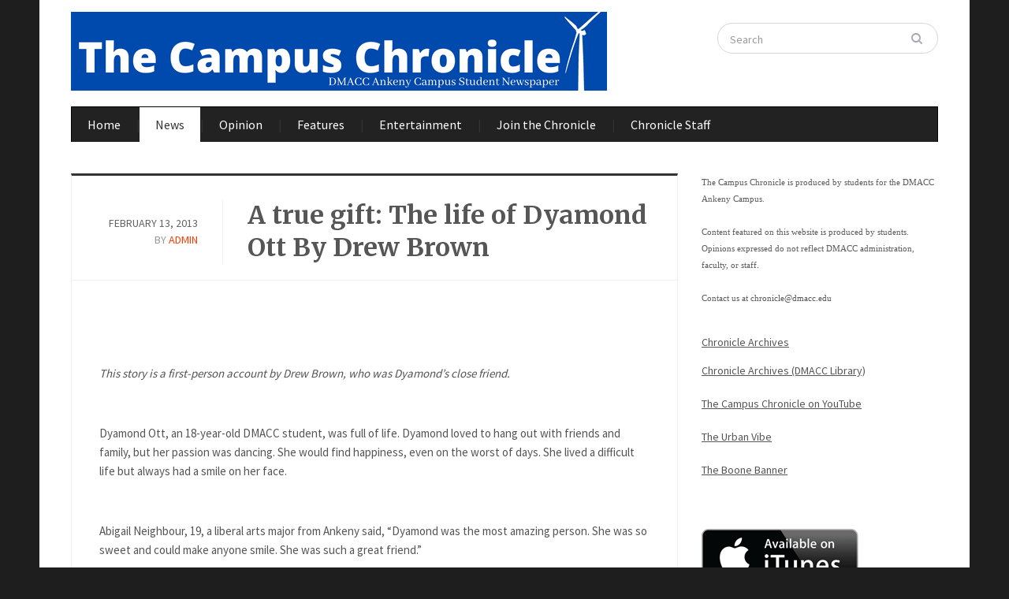

--- FILE ---
content_type: text/html; charset=UTF-8
request_url: https://campuschroniclenews.com/a-true-gift-the-life-of-dyamond-ott-by-drew-brown/
body_size: 12741
content:
<!DOCTYPE html>
<html xmlns="http://www.w3.org/1999/xhtml" lang="en-US">
<head>
    <meta http-equiv="Content-Type" content="text/html; charset=UTF-8" />
    <meta http-equiv="X-UA-Compatible" content="IE=edge,chrome=1">
    <meta name="viewport" content="width=device-width, initial-scale=1.0">

	<link rel="pingback" href="https://campuschroniclenews.com/xmlrpc.php" />

    <title>A true gift: The life of Dyamond Ott By Drew Brown  &#8211; The Campus Chronicle</title>
<meta name='robots' content='max-image-preview:large' />
<link rel='dns-prefetch' href='//fonts.googleapis.com' />
<link rel="alternate" title="oEmbed (JSON)" type="application/json+oembed" href="https://campuschroniclenews.com/wp-json/oembed/1.0/embed?url=https%3A%2F%2Fcampuschroniclenews.com%2Fa-true-gift-the-life-of-dyamond-ott-by-drew-brown%2F" />
<link rel="alternate" title="oEmbed (XML)" type="text/xml+oembed" href="https://campuschroniclenews.com/wp-json/oembed/1.0/embed?url=https%3A%2F%2Fcampuschroniclenews.com%2Fa-true-gift-the-life-of-dyamond-ott-by-drew-brown%2F&#038;format=xml" />
<style id='wp-img-auto-sizes-contain-inline-css' type='text/css'>
img:is([sizes=auto i],[sizes^="auto," i]){contain-intrinsic-size:3000px 1500px}
/*# sourceURL=wp-img-auto-sizes-contain-inline-css */
</style>
<style id='wp-emoji-styles-inline-css' type='text/css'>

	img.wp-smiley, img.emoji {
		display: inline !important;
		border: none !important;
		box-shadow: none !important;
		height: 1em !important;
		width: 1em !important;
		margin: 0 0.07em !important;
		vertical-align: -0.1em !important;
		background: none !important;
		padding: 0 !important;
	}
/*# sourceURL=wp-emoji-styles-inline-css */
</style>
<link rel='stylesheet' id='wp-block-library-css' href='https://campuschroniclenews.com/wp-includes/css/dist/block-library/style.min.css?ver=6.9' type='text/css' media='all' />
<style id='global-styles-inline-css' type='text/css'>
:root{--wp--preset--aspect-ratio--square: 1;--wp--preset--aspect-ratio--4-3: 4/3;--wp--preset--aspect-ratio--3-4: 3/4;--wp--preset--aspect-ratio--3-2: 3/2;--wp--preset--aspect-ratio--2-3: 2/3;--wp--preset--aspect-ratio--16-9: 16/9;--wp--preset--aspect-ratio--9-16: 9/16;--wp--preset--color--black: #000000;--wp--preset--color--cyan-bluish-gray: #abb8c3;--wp--preset--color--white: #ffffff;--wp--preset--color--pale-pink: #f78da7;--wp--preset--color--vivid-red: #cf2e2e;--wp--preset--color--luminous-vivid-orange: #ff6900;--wp--preset--color--luminous-vivid-amber: #fcb900;--wp--preset--color--light-green-cyan: #7bdcb5;--wp--preset--color--vivid-green-cyan: #00d084;--wp--preset--color--pale-cyan-blue: #8ed1fc;--wp--preset--color--vivid-cyan-blue: #0693e3;--wp--preset--color--vivid-purple: #9b51e0;--wp--preset--gradient--vivid-cyan-blue-to-vivid-purple: linear-gradient(135deg,rgb(6,147,227) 0%,rgb(155,81,224) 100%);--wp--preset--gradient--light-green-cyan-to-vivid-green-cyan: linear-gradient(135deg,rgb(122,220,180) 0%,rgb(0,208,130) 100%);--wp--preset--gradient--luminous-vivid-amber-to-luminous-vivid-orange: linear-gradient(135deg,rgb(252,185,0) 0%,rgb(255,105,0) 100%);--wp--preset--gradient--luminous-vivid-orange-to-vivid-red: linear-gradient(135deg,rgb(255,105,0) 0%,rgb(207,46,46) 100%);--wp--preset--gradient--very-light-gray-to-cyan-bluish-gray: linear-gradient(135deg,rgb(238,238,238) 0%,rgb(169,184,195) 100%);--wp--preset--gradient--cool-to-warm-spectrum: linear-gradient(135deg,rgb(74,234,220) 0%,rgb(151,120,209) 20%,rgb(207,42,186) 40%,rgb(238,44,130) 60%,rgb(251,105,98) 80%,rgb(254,248,76) 100%);--wp--preset--gradient--blush-light-purple: linear-gradient(135deg,rgb(255,206,236) 0%,rgb(152,150,240) 100%);--wp--preset--gradient--blush-bordeaux: linear-gradient(135deg,rgb(254,205,165) 0%,rgb(254,45,45) 50%,rgb(107,0,62) 100%);--wp--preset--gradient--luminous-dusk: linear-gradient(135deg,rgb(255,203,112) 0%,rgb(199,81,192) 50%,rgb(65,88,208) 100%);--wp--preset--gradient--pale-ocean: linear-gradient(135deg,rgb(255,245,203) 0%,rgb(182,227,212) 50%,rgb(51,167,181) 100%);--wp--preset--gradient--electric-grass: linear-gradient(135deg,rgb(202,248,128) 0%,rgb(113,206,126) 100%);--wp--preset--gradient--midnight: linear-gradient(135deg,rgb(2,3,129) 0%,rgb(40,116,252) 100%);--wp--preset--font-size--small: 13px;--wp--preset--font-size--medium: 20px;--wp--preset--font-size--large: 36px;--wp--preset--font-size--x-large: 42px;--wp--preset--spacing--20: 0.44rem;--wp--preset--spacing--30: 0.67rem;--wp--preset--spacing--40: 1rem;--wp--preset--spacing--50: 1.5rem;--wp--preset--spacing--60: 2.25rem;--wp--preset--spacing--70: 3.38rem;--wp--preset--spacing--80: 5.06rem;--wp--preset--shadow--natural: 6px 6px 9px rgba(0, 0, 0, 0.2);--wp--preset--shadow--deep: 12px 12px 50px rgba(0, 0, 0, 0.4);--wp--preset--shadow--sharp: 6px 6px 0px rgba(0, 0, 0, 0.2);--wp--preset--shadow--outlined: 6px 6px 0px -3px rgb(255, 255, 255), 6px 6px rgb(0, 0, 0);--wp--preset--shadow--crisp: 6px 6px 0px rgb(0, 0, 0);}:where(.is-layout-flex){gap: 0.5em;}:where(.is-layout-grid){gap: 0.5em;}body .is-layout-flex{display: flex;}.is-layout-flex{flex-wrap: wrap;align-items: center;}.is-layout-flex > :is(*, div){margin: 0;}body .is-layout-grid{display: grid;}.is-layout-grid > :is(*, div){margin: 0;}:where(.wp-block-columns.is-layout-flex){gap: 2em;}:where(.wp-block-columns.is-layout-grid){gap: 2em;}:where(.wp-block-post-template.is-layout-flex){gap: 1.25em;}:where(.wp-block-post-template.is-layout-grid){gap: 1.25em;}.has-black-color{color: var(--wp--preset--color--black) !important;}.has-cyan-bluish-gray-color{color: var(--wp--preset--color--cyan-bluish-gray) !important;}.has-white-color{color: var(--wp--preset--color--white) !important;}.has-pale-pink-color{color: var(--wp--preset--color--pale-pink) !important;}.has-vivid-red-color{color: var(--wp--preset--color--vivid-red) !important;}.has-luminous-vivid-orange-color{color: var(--wp--preset--color--luminous-vivid-orange) !important;}.has-luminous-vivid-amber-color{color: var(--wp--preset--color--luminous-vivid-amber) !important;}.has-light-green-cyan-color{color: var(--wp--preset--color--light-green-cyan) !important;}.has-vivid-green-cyan-color{color: var(--wp--preset--color--vivid-green-cyan) !important;}.has-pale-cyan-blue-color{color: var(--wp--preset--color--pale-cyan-blue) !important;}.has-vivid-cyan-blue-color{color: var(--wp--preset--color--vivid-cyan-blue) !important;}.has-vivid-purple-color{color: var(--wp--preset--color--vivid-purple) !important;}.has-black-background-color{background-color: var(--wp--preset--color--black) !important;}.has-cyan-bluish-gray-background-color{background-color: var(--wp--preset--color--cyan-bluish-gray) !important;}.has-white-background-color{background-color: var(--wp--preset--color--white) !important;}.has-pale-pink-background-color{background-color: var(--wp--preset--color--pale-pink) !important;}.has-vivid-red-background-color{background-color: var(--wp--preset--color--vivid-red) !important;}.has-luminous-vivid-orange-background-color{background-color: var(--wp--preset--color--luminous-vivid-orange) !important;}.has-luminous-vivid-amber-background-color{background-color: var(--wp--preset--color--luminous-vivid-amber) !important;}.has-light-green-cyan-background-color{background-color: var(--wp--preset--color--light-green-cyan) !important;}.has-vivid-green-cyan-background-color{background-color: var(--wp--preset--color--vivid-green-cyan) !important;}.has-pale-cyan-blue-background-color{background-color: var(--wp--preset--color--pale-cyan-blue) !important;}.has-vivid-cyan-blue-background-color{background-color: var(--wp--preset--color--vivid-cyan-blue) !important;}.has-vivid-purple-background-color{background-color: var(--wp--preset--color--vivid-purple) !important;}.has-black-border-color{border-color: var(--wp--preset--color--black) !important;}.has-cyan-bluish-gray-border-color{border-color: var(--wp--preset--color--cyan-bluish-gray) !important;}.has-white-border-color{border-color: var(--wp--preset--color--white) !important;}.has-pale-pink-border-color{border-color: var(--wp--preset--color--pale-pink) !important;}.has-vivid-red-border-color{border-color: var(--wp--preset--color--vivid-red) !important;}.has-luminous-vivid-orange-border-color{border-color: var(--wp--preset--color--luminous-vivid-orange) !important;}.has-luminous-vivid-amber-border-color{border-color: var(--wp--preset--color--luminous-vivid-amber) !important;}.has-light-green-cyan-border-color{border-color: var(--wp--preset--color--light-green-cyan) !important;}.has-vivid-green-cyan-border-color{border-color: var(--wp--preset--color--vivid-green-cyan) !important;}.has-pale-cyan-blue-border-color{border-color: var(--wp--preset--color--pale-cyan-blue) !important;}.has-vivid-cyan-blue-border-color{border-color: var(--wp--preset--color--vivid-cyan-blue) !important;}.has-vivid-purple-border-color{border-color: var(--wp--preset--color--vivid-purple) !important;}.has-vivid-cyan-blue-to-vivid-purple-gradient-background{background: var(--wp--preset--gradient--vivid-cyan-blue-to-vivid-purple) !important;}.has-light-green-cyan-to-vivid-green-cyan-gradient-background{background: var(--wp--preset--gradient--light-green-cyan-to-vivid-green-cyan) !important;}.has-luminous-vivid-amber-to-luminous-vivid-orange-gradient-background{background: var(--wp--preset--gradient--luminous-vivid-amber-to-luminous-vivid-orange) !important;}.has-luminous-vivid-orange-to-vivid-red-gradient-background{background: var(--wp--preset--gradient--luminous-vivid-orange-to-vivid-red) !important;}.has-very-light-gray-to-cyan-bluish-gray-gradient-background{background: var(--wp--preset--gradient--very-light-gray-to-cyan-bluish-gray) !important;}.has-cool-to-warm-spectrum-gradient-background{background: var(--wp--preset--gradient--cool-to-warm-spectrum) !important;}.has-blush-light-purple-gradient-background{background: var(--wp--preset--gradient--blush-light-purple) !important;}.has-blush-bordeaux-gradient-background{background: var(--wp--preset--gradient--blush-bordeaux) !important;}.has-luminous-dusk-gradient-background{background: var(--wp--preset--gradient--luminous-dusk) !important;}.has-pale-ocean-gradient-background{background: var(--wp--preset--gradient--pale-ocean) !important;}.has-electric-grass-gradient-background{background: var(--wp--preset--gradient--electric-grass) !important;}.has-midnight-gradient-background{background: var(--wp--preset--gradient--midnight) !important;}.has-small-font-size{font-size: var(--wp--preset--font-size--small) !important;}.has-medium-font-size{font-size: var(--wp--preset--font-size--medium) !important;}.has-large-font-size{font-size: var(--wp--preset--font-size--large) !important;}.has-x-large-font-size{font-size: var(--wp--preset--font-size--x-large) !important;}
/*# sourceURL=global-styles-inline-css */
</style>

<style id='classic-theme-styles-inline-css' type='text/css'>
/*! This file is auto-generated */
.wp-block-button__link{color:#fff;background-color:#32373c;border-radius:9999px;box-shadow:none;text-decoration:none;padding:calc(.667em + 2px) calc(1.333em + 2px);font-size:1.125em}.wp-block-file__button{background:#32373c;color:#fff;text-decoration:none}
/*# sourceURL=/wp-includes/css/classic-themes.min.css */
</style>
<link rel='stylesheet' id='titan-adminbar-styles-css' href='https://campuschroniclenews.com/wp-content/plugins/anti-spam/assets/css/admin-bar.css?ver=7.4.0' type='text/css' media='all' />
<link rel='stylesheet' id='cptch_stylesheet-css' href='https://campuschroniclenews.com/wp-content/plugins/captcha/css/front_end_style.css?ver=4.4.5' type='text/css' media='all' />
<link rel='stylesheet' id='dashicons-css' href='https://campuschroniclenews.com/wp-includes/css/dashicons.min.css?ver=6.9' type='text/css' media='all' />
<link rel='stylesheet' id='cptch_desktop_style-css' href='https://campuschroniclenews.com/wp-content/plugins/captcha/css/desktop_style.css?ver=4.4.5' type='text/css' media='all' />
<link rel='stylesheet' id='zoom-theme-utils-css-css' href='https://campuschroniclenews.com/wp-content/themes/gazeti/functions/wpzoom/assets/css/theme-utils.css?ver=6.9' type='text/css' media='all' />
<link rel='stylesheet' id='gazeti-style-css' href='https://campuschroniclenews.com/wp-content/themes/gazeti/style.css?ver=1.0.12' type='text/css' media='all' />
<link rel='stylesheet' id='media-queries-css' href='https://campuschroniclenews.com/wp-content/themes/gazeti/media-queries.css?ver=1.0.12' type='text/css' media='all' />
<link rel='stylesheet' id='google-fonts-css' href='https://fonts.googleapis.com/css?family=Bitter%3A400%2C700%2C400italic%7CMerriweather%3A400%2C700%7CSource+Sans+Pro%3A400%2C600&#038;ver=6.9' type='text/css' media='all' />
<link rel='stylesheet' id='wpzoom-theme-css' href='https://campuschroniclenews.com/wp-content/themes/gazeti/styles/black.css?ver=6.9' type='text/css' media='all' />
<script type="text/javascript" src="https://campuschroniclenews.com/wp-includes/js/jquery/jquery.min.js?ver=3.7.1" id="jquery-core-js"></script>
<script type="text/javascript" src="https://campuschroniclenews.com/wp-includes/js/jquery/jquery-migrate.min.js?ver=3.4.1" id="jquery-migrate-js"></script>
<script type="text/javascript" src="https://campuschroniclenews.com/wp-content/themes/gazeti/js/init.js?ver=6.9" id="wpzoom-init-js"></script>
<link rel="https://api.w.org/" href="https://campuschroniclenews.com/wp-json/" /><link rel="alternate" title="JSON" type="application/json" href="https://campuschroniclenews.com/wp-json/wp/v2/posts/473" /><link rel="EditURI" type="application/rsd+xml" title="RSD" href="https://campuschroniclenews.com/xmlrpc.php?rsd" />
<meta name="generator" content="WordPress 6.9" />
<link rel="canonical" href="https://campuschroniclenews.com/a-true-gift-the-life-of-dyamond-ott-by-drew-brown/" />
<link rel='shortlink' href='https://campuschroniclenews.com/?p=473' />
            <script type="text/javascript"><!--
                                function powerpress_pinw(pinw_url){window.open(pinw_url, 'PowerPressPlayer','toolbar=0,status=0,resizable=1,width=460,height=320');	return false;}
                //-->

                // tabnab protection
                window.addEventListener('load', function () {
                    // make all links have rel="noopener noreferrer"
                    document.querySelectorAll('a[target="_blank"]').forEach(link => {
                        link.setAttribute('rel', 'noopener noreferrer');
                    });
                });
            </script>
            <!-- Analytics by WP Statistics - https://wp-statistics.com -->
<!-- WPZOOM Theme / Framework -->
<meta name="generator" content="Gazeti 1.0.12" />
<meta name="generator" content="WPZOOM Framework 2.0.8" />
<style type="text/css">#header{background-color:#ffffff;}
</style>
<style type="text/css">.recentcomments a{display:inline !important;padding:0 !important;margin:0 !important;}</style><link rel="icon" href="https://campuschroniclenews.com/wp-content/uploads/2021/10/cropped-512x512-1-1-32x32.png" sizes="32x32" />
<link rel="icon" href="https://campuschroniclenews.com/wp-content/uploads/2021/10/cropped-512x512-1-1-192x192.png" sizes="192x192" />
<link rel="apple-touch-icon" href="https://campuschroniclenews.com/wp-content/uploads/2021/10/cropped-512x512-1-1-180x180.png" />
<meta name="msapplication-TileImage" content="https://campuschroniclenews.com/wp-content/uploads/2021/10/cropped-512x512-1-1-270x270.png" />
    </head>
<body class="wp-singular post-template-default single single-post postid-473 single-format-standard wp-theme-gazeti metaslider-plugin">

    <div class="inner-wrap">

    	<header id="header">

            <div id="logo">
				
				<a href="https://campuschroniclenews.com" title="Student newspaper for the Ankeny DMACC Campus">
											<img src="https://campuschroniclenews.com/wp-content/uploads/2021/10/680x100headernew.png" alt="The Campus Chronicle" />
									</a>

							</div><!-- / #logo -->


			
							<div class="search_form">
					<form method="get" id="searchform" action="https://campuschroniclenews.com/">
	<fieldset>
		<input type="text" onblur="if (this.value == '') {this.value = 'Search';}" onfocus="if (this.value == 'Search') {this.value = '';}" value="Search" name="s" id="s" /><input type="submit" id="searchsubmit" value="Search" />
	</fieldset>
</form>				</div>
			
			<div class="clear"></div>


			<div id="menu">

				
				<a class="btn_menu" id="toggle-main" href="#"></a>

         		<div class="menu-wrap">
		            <ul id="secondmenu" class="dropdown"><li id="menu-item-908" class="menu-item menu-item-type-custom menu-item-object-custom menu-item-home menu-item-908"><a href="https://campuschroniclenews.com/">Home</a></li>
<li id="menu-item-910" class="menu-item menu-item-type-taxonomy menu-item-object-category current-post-ancestor current-menu-parent current-post-parent menu-item-910"><a href="https://campuschroniclenews.com/category/news/">News</a></li>
<li id="menu-item-911" class="menu-item menu-item-type-taxonomy menu-item-object-category menu-item-911"><a href="https://campuschroniclenews.com/category/opinion/">Opinion</a></li>
<li id="menu-item-912" class="menu-item menu-item-type-taxonomy menu-item-object-category menu-item-912"><a href="https://campuschroniclenews.com/category/features/">Features</a></li>
<li id="menu-item-913" class="menu-item menu-item-type-taxonomy menu-item-object-category menu-item-913"><a href="https://campuschroniclenews.com/category/entertainment/">Entertainment</a></li>
<li id="menu-item-7184" class="menu-item menu-item-type-post_type menu-item-object-page menu-item-7184"><a href="https://campuschroniclenews.com/join-the-chronicle/">Join the Chronicle</a></li>
<li id="menu-item-6264" class="menu-item menu-item-type-post_type menu-item-object-page menu-item-6264"><a href="https://campuschroniclenews.com/staff/">Chronicle Staff</a></li>
</ul>
	            </div>




	        <div class="clear"></div>
	 	   </div><!-- /#menu -->

    </header>

    <div class="content-wrap">
<div id="main">

	<div id="content">

		
			<div class="post-wrapper">

	 			<div class="post-heading">

	 						 				<div class="post-meta">
							February 13, 2013							<span class="meta-author">by <a href="https://campuschroniclenews.com/author/admin/" title="Posts by admin" rel="author">admin</a></span>							
						</div><!-- /.post-meta -->
					
					<h1 class="title">
						<a href="https://campuschroniclenews.com/a-true-gift-the-life-of-dyamond-ott-by-drew-brown/" title="Permalink to A true gift: The life of Dyamond Ott By Drew Brown" rel="bookmark">A true gift: The life of Dyamond Ott By Drew Brown</a>
					</h1>
				</div>

				<div class="clear"></div>

				<div id="post-473" class="clearfix post-473 post type-post status-publish format-standard hentry category-news">

					<div class="entry">
						<p>&nbsp;</p>
<p>&nbsp;</p>
<p><i>This story is a first-person account by Drew Brown, who was Dyamond’s close friend. </i></p>
<p>&nbsp;</p>
<p>Dyamond Ott, an 18-year-old DMACC student, was full of life. Dyamond loved to hang out with friends and family, but her passion was dancing. She would find happiness, even on the worst of days. She lived a difficult life but always had a smile on her face.</p>
<p>&nbsp;</p>
<p>Abigail Neighbour, 19, a liberal arts major from Ankeny said, “Dyamond was the most amazing person. She was so sweet and could make anyone smile. She was such a great friend.”</p>
<p>&nbsp;</p>
<p>As a young girl in pre-school and kindergarten, she had no energy to do anything. She went through testing. They checked for mononucleosis and the test came back negative. In the summer after kindergarten, she went to the University of Iowa Hospitals for additional testing.</p>
<p>&nbsp;</p>
<p>Dyamond was diagnosed with a blood disease called Congenital Hemolytic Anemia, which causes her red blood cells to die in less than half the time of a normal child&#8217;s, resulting in low energy.</p>
<p>&nbsp;</p>
<p>“I pushed myself to go and make it through the day of school. I would get really tired and my days were really long and I never felt good,” Dyamond said in 2009. After being diagnosed with the blood disease, she went through a liver biopsy.</p>
<p>&nbsp;</p>
<p>Dyamond was then diagnosed with a liver disease called progressive familial intra hepatic. Dyamond’s disease was very aggressive, and even though she took medicine to slow the process down, her liver continued to deteriorate.</p>
<p>Dyamond was told that her kidneys were functioning at 50 percent. Due to these results, she returned in June 2006 for a kidney biopsy. The biopsy showed kidney disease.</p>
<p>On July 21, 2006, Dyamond was listed on the United Network for Organ Sharing, an Organ Donation wait list. In most cases people will be on the waiting list for many months, even years.</p>
<p>&nbsp;</p>
<p>On Sep. 21, 2006, the Ott family got the call from Nebraska Medical Center in Omaha, Nebraska. They told her family they had potential organ for Dyamond. Dyamond’s family rushed to the hospital and by 10 p.m. that night Dyamond had a new liver and kidney.</p>
<p>&nbsp;</p>
<p>After many months of hard work, Dyamond was back on her feet and involved in school and dance again. Things had finally turned around for her.</p>
<p>&nbsp;</p>
<p>The Make-A-Wish Foundation sent Dyamond and her family on a weeklong cruise. Dyamond’s wish was to swim with the dolphins. She was crazy about dolphins.</p>
<p>&nbsp;</p>
<p>After she returned home from her vacation she started not feeling well again. She was dizzy and was getting headaches.</p>
<p>&nbsp;</p>
<p>“Dyamond knew her body extremely well. She knew when something was wrong,” Dyamond’s mother Diane said. Sure enough, something was seriously wrong.</p>
<p>&nbsp;</p>
<p>On Jan. 14, 2011, Dyamond was diagnosed with Mebulloblastoma. Mebulloblastoma are tumors that usually form between the brain stem and cerebellum. The cerebellum is where most motor functions originate.</p>
<p>&nbsp;</p>
<p>The tumor was inside her cerebellum, which caused her to be dizzy, and lack of control.</p>
<p>“By the time they operated the tumor was the size of a walnut or grape,” Diane said.</p>
<p>&nbsp;</p>
<p>Feb 1, 2011, Dyamond had surgery to remove the tumor, but doctors were unable to remove it all.</p>
<p>&nbsp;</p>
<p>“It was not the outcome that we were hoping for as far as the tumor goes, but nothing with Dyamond has ever been easy. We are just so thankful that she made it through the surgery as good as she did and with every one’s continued prayers and positive thoughts, she will tackle this as well,” Diane said on Dyamond’s carepage in 2011.</p>
<p>&nbsp;</p>
<p>Dyamond was a strong, determined girl. She worked hard to recover from her transplant surgery; this surgery was not going to be any different. By the next day she was up and walking down the halls of the hospital with the assistance from her family.</p>
<p>&nbsp;</p>
<p>Dyamond would tell her doctors, “I have to get my walking down, I’m wearing high heels to prom.” It was this determination that got her home Feb. 7, one week after surgery.</p>
<p>&nbsp;</p>
<p>During the time she was being tested, surgery, treatments and recovery, Dyamond wasn’t able to attend school. During her treatments and recovery she would work from home to catch up.</p>
<p>&nbsp;</p>
<p>She was determined to graduate with her class and walk across the stage with her friends and classmates. Dyamond would spend enormous amounts of time doing homework. Her hard work paid off and she graduated with the rest of her classmates.</p>
<p>&nbsp;</p>
<p>Liberal arts major, Lexi Masear, 19 from Ankeny says, “Dyamond was the person you could always talk too. She never complained no matter how bad she felt.”</p>
<p>&nbsp;</p>
<p>On May 25, 2011, Dyamond’s MRI of her brain and spinal cord was clean of all tumors. On Aug. 4, 2011, three months after she finished radiation treatments, Dyamond’s MRI was still clean. Dyamond beat the cancer and graduated with her class.</p>
<p>&nbsp;</p>
<p>Unfortunately it didn’t end there. Nov. 16, 2011, her MRI came back clean of tumors, but she wasn’t feeling good. She was having many stomach pains.</p>
<p>&nbsp;</p>
<p>By November 27, 2011, Dyamond was back in the hospital. After several tests and waiting a few long days for answers, doctors finally discovered what was hurting Dyamond.</p>
<p>&nbsp;</p>
<p>Dyamond was diagnosed with a new cancer called Post Transplant Lymphoproliferative Disorder (PTLD). PTLD is a condition in which a group of B-cells grow out of control after an organ transplant in patients with a weakened immune systems.</p>
<p>&nbsp;</p>
<p>Dyamond started chemotherapy to start to reduce the cancer cells, but the cancer was too aggressive.</p>
<p>&nbsp;</p>
<p>Dyamond passed away the morning of Dec. 11, 2011. Even though Dyamond is not with us anymore, we remember her as the hard working, determined, optimistic and kind-hearted. She appreciated everything she had.</p>
<p>&nbsp;</p>
<p>“I got the gift of life,” Dyamond always said.</p>
<p>&nbsp;</p>
<p>“Dyamond really was a great best friend, and will never be forgotten. She was truly something else,” Masear said.</p>
<p>&nbsp;</p>
<p>Dyamond’s story doesn’t end with her death. It lives on through the lives she has touched. Dyamond’s story was put on Facebook in the beautiful teen contest and had over 110,000 likes and plenty of shares. Dyamond’s new fan page on Facebook has fans from twenty different countries.</p>
<p>&nbsp;</p>
<p>“My time with her will be cherished forever,” Neighbour says.</p>
<p>&nbsp;</p>
<p>“Somebody new is added to the waiting list every 10 minutes,” according to the Iowa Donor Network. The importance of organ donation rises each and every day. The friends and family of Dyamond are greatly affected by organ donation. Organ donation gave them extra time with Dyamond.</p>
<p>&nbsp;</p>
<p>When I tell people Dyamond’s story, their view on organ donation changes. They see how one great decision can change or save the life of another.</p>
<p>&nbsp;</p>
<p>Some say that Dyamond never had a bad day. She had the most positive outlook on life. In every photograph she had a glowing smile. It was impossible to be around her and be in a bad mood. Dyamond had that special glow to her. Everyone that knew Dyamond; including myself, loves to say, “Shine bright like a Dyamond!”</p>
						<div class="clear"></div>

												<div class="clear"></div>

						
						
							<div class="share_box">
								<h3>Share this post</h3>
								<div class="share_btn"><a href="https://twitter.com/share" data-url="https://campuschroniclenews.com/a-true-gift-the-life-of-dyamond-ott-by-drew-brown/" class="twitter-share-button" data-count="horizontal">Tweet</a><script type="text/javascript" src="https://platform.twitter.com/widgets.js"></script></div>
								<div class="share_btn"><iframe src="https://www.facebook.com/plugins/like.php?href=https%3A%2F%2Fcampuschroniclenews.com%2Fa-true-gift-the-life-of-dyamond-ott-by-drew-brown%2F&amp;layout=button_count&amp;show_faces=false&amp;width=1000&amp;action=like&amp;font=arial&amp;colorscheme=light&amp;height=21" scrolling="no" frameborder="0" style="border:none; overflow:hidden; width:80px; height:21px;" allowTransparency="true"></iframe></div>
								<div class="clear"></div>
							</div>

						
 					</div><!-- / .entry -->
					<div class="clear"></div>

				</div><!-- #post-473 -->

			</div>


		 		<div class="related_posts">
		<h3 class="title">More in News</h3>

		<ul>

			
			<li id="post-7587" class="post-grid">

				<a href="https://campuschroniclenews.com/dmacc-one-book-author-speaks-at-ankeny-campus/" title="DMACC One Book author speaks at Ankeny campus"><img src="https://campuschroniclenews.com/wp-content/uploads/2025/11/nikki-erlick-jpg-square-230x150.jpg" alt="DMACC One Book author speaks at Ankeny campus" class="Thumbnail thumbnail related " width="230" height="150" /></a>	 			
				<a href="https://campuschroniclenews.com/dmacc-one-book-author-speaks-at-ankeny-campus/" title="Permalink to DMACC One Book author speaks at Ankeny campus" rel="bookmark">DMACC One Book author speaks at Ankeny campus</a>
				<span class="date">November 10, 2025</span>
				
				 
			</li><!-- end #post-7587 -->
			
			
			<li id="post-7574" class="post-grid">

				<a href="https://campuschroniclenews.com/former-ambassador-kenyan-visitors-share-their-story/" title="Former ambassador, Kenyan visitors share their story"><img src="https://campuschroniclenews.com/wp-content/uploads/2025/11/IMG_5004-230x150.jpg" alt="Former ambassador, Kenyan visitors share their story" class="Thumbnail thumbnail related " width="230" height="150" /></a>	 			
				<a href="https://campuschroniclenews.com/former-ambassador-kenyan-visitors-share-their-story/" title="Permalink to Former ambassador, Kenyan visitors share their story" rel="bookmark">Former ambassador, Kenyan visitors share their story</a>
				<span class="date">November 5, 2025</span>
				
				 
			</li><!-- end #post-7574 -->
			
			
			<li id="post-7450" class="post-grid post-last">

				<a href="https://campuschroniclenews.com/dmacc-presidential-search-postponed/" title="DMACC presidential search postponed"><img src="https://campuschroniclenews.com/wp-content/uploads/2025/10/dmacc-230x150.png" alt="DMACC Building 5, image courtesy DMACC" class="Thumbnail thumbnail related " width="230" height="150" /></a>	 			
				<a href="https://campuschroniclenews.com/dmacc-presidential-search-postponed/" title="Permalink to DMACC presidential search postponed" rel="bookmark">DMACC presidential search postponed</a>
				<span class="date">October 15, 2025</span>
				
				 
			</li><!-- end #post-7450 -->
			
						
		</ul><!-- end .posts -->
			
		<div class="cleaner">&nbsp;</div>
	</div>



			<div id="comments">




	<div id="respond" class="comment-respond">
		<h3 id="reply-title" class="comment-reply-title">Leave a Reply <small><a rel="nofollow" id="cancel-comment-reply-link" href="/a-true-gift-the-life-of-dyamond-ott-by-drew-brown/#respond" style="display:none;">Cancel</a></small></h3><p class="must-log-in">You must be <a href="https://campuschroniclenews.com/wp-login.php?redirect_to=https%3A%2F%2Fcampuschroniclenews.com%2Fa-true-gift-the-life-of-dyamond-ott-by-drew-brown%2F">logged in</a> to post a comment.</p>	</div><!-- #respond -->
	
</div><!-- #comments -->
		
	</div><!-- /#content -->


	<section id="sidebar">
	
		
 	<div id="text-2" class="widget widget_text">			<div class="textwidget"><p><span style="font-family:Verdana;font-size:11px;font-style:normal;font-weight:normal;text-decoration:none;text-transform:none;color:000000;">The Campus Chronicle is produced by students for the DMACC Ankeny Campus.<br />
<br />
Content featured on this website is produced by students. Opinions expressed do not reflect DMACC administration, faculty, or staff.<br />
<br />
Contact us at <a href="mailto:chronicle@dmacc.edu?Subject=Feedback">chronicle@dmacc.edu</a><br />
<span style="font-family:Verdana;font-size:11px;font-style:normal;font-weight:normal;text-decoration:none;text-transform:none;color:000000;"></p>
<p><u><br />
<a href="https://campuschroniclenews.com/tag/archives/">Chronicle Archives</a></p>
<p><a href="https://openspace.dmacc.edu/campuschronicle/">Chronicle Archives (DMACC Library)</a><br />
<br />
<a href="https://www.youtube.com/@campuschronicle">The Campus Chronicle on YouTube</a><br />
<br />
<a href="https://www.urbanvibenews.com/">The Urban Vibe</a><br />
<br />
<a href="https://bannernews.org/">The Boone Banner</a><br />
</u><br />
</span><br />
<a href="https://itunes.apple.com/us/podcast/the-campus-chronicle-the-campus-chronicle-podcast/id1229135456?mt=2"><br />
<img border="0" alt="iTunes" src="https://campuschroniclenews.com/wp-content/uploads/2017/04/available-on-itunes-logo200.jpg" width="200" height="75"></p>
</div>
		<div class="clear"></div></div>
			<div id="wpzoom-tabber-2" class="widget tabbertabs"><div class="tabber">
		<div id="recent-posts-2" class="tabbertab widget_recent_entries">
		<h2 class="widgettitle">Latest</h2>

		<ul>
											<li>
					<a href="https://campuschroniclenews.com/ben-and-jayden-talk-waukee-nw-super-bowl-and-mlk-day/">Ben and Jayden talk Waukee NW, Super Bowl, and MLK Day</a>
									</li>
											<li>
					<a href="https://campuschroniclenews.com/jayden-and-ben-talk-with-special-guests-about-sports/">Jayden and Ben talk with special guests about sports</a>
									</li>
											<li>
					<a href="https://campuschroniclenews.com/ben-and-jayden-update-on-the-sports-world-and-everything-we-missed-over-winter-break/">Ben and Jayden&#8217;s update on the sports world and everything we missed over winter break</a>
									</li>
											<li>
					<a href="https://campuschroniclenews.com/dmacc-one-book-author-speaks-at-ankeny-campus/">DMACC One Book author speaks at Ankeny campus</a>
									</li>
											<li>
					<a href="https://campuschroniclenews.com/ben-and-jayden-talk-rough-iowa-loss-high-school-playoffs-nba-nfl-and-more/">Ben and Jayden talk rough Iowa loss, High School Playoffs, NBA, NFL, and more</a>
									</li>
											<li>
					<a href="https://campuschroniclenews.com/ben-and-jayden-talk-high-school-and-college-sports-nba-nfl-and-chat-with-special-guest/">Ben and Jayden Talk High School and College Sports, NBA, NFL, and Chat with Special Guest</a>
									</li>
											<li>
					<a href="https://campuschroniclenews.com/former-ambassador-kenyan-visitors-share-their-story/">Former ambassador, Kenyan visitors share their story</a>
									</li>
					</ul>

		</div><div id="recent-comments-2" class="tabbertab widget_recent_comments"><h2 class="widgettitle">Comments</h2>
<ul id="recentcomments"><li class="recentcomments"><span class="comment-author-link">Bria</span> on <a href="https://campuschroniclenews.com/welcome-back-podcast-2/#comment-9745">Welcome back podcast!</a></li><li class="recentcomments"><span class="comment-author-link"><a href="http://zq3.de" class="url" rel="ugc external nofollow">Carolyn Got</a></span> on <a href="https://campuschroniclenews.com/cheap-date-geocaching/#comment-9744">Cheap Date: Geocaching</a></li><li class="recentcomments"><span class="comment-author-link"><a href="http://94n.de" class="url" rel="ugc external nofollow">Lilliana Saldana</a></span> on <a href="https://campuschroniclenews.com/get-out/#comment-9693">Get Out</a></li><li class="recentcomments"><span class="comment-author-link"><a href="http://qh9.de" class="url" rel="ugc external nofollow">Roman Helmore</a></span> on <a href="https://campuschroniclenews.com/small-talk-with-the-chronicle-crew/#comment-9596">Small talk with the Chronicle Crew</a></li><li class="recentcomments"><span class="comment-author-link"><a href="http://yq9.de" class="url" rel="ugc external nofollow">Deandre Hollins</a></span> on <a href="https://campuschroniclenews.com/ciweek-welcomes-astronauts-and-innovators-to-dmacc-west-campus/#comment-9567">ciWeek welcomes astronauts and innovators to DMACC West Campus</a></li></ul></div>
			<div class="clear"></div></div></div><div id="search-2" class="widget widget_search"><form method="get" id="searchform" action="https://campuschroniclenews.com/">
	<fieldset>
		<input type="text" onblur="if (this.value == '') {this.value = 'Search';}" onfocus="if (this.value == 'Search') {this.value = '';}" value="Search" name="s" id="s" /><input type="submit" id="searchsubmit" value="Search" />
	</fieldset>
</form><div class="clear"></div></div><div id="archives-2" class="widget widget_archive"><h3 class="title">Archives</h3>
			<ul>
					<li><a href='https://campuschroniclenews.com/2026/01/'>January 2026</a></li>
	<li><a href='https://campuschroniclenews.com/2025/11/'>November 2025</a></li>
	<li><a href='https://campuschroniclenews.com/2025/10/'>October 2025</a></li>
	<li><a href='https://campuschroniclenews.com/2025/09/'>September 2025</a></li>
	<li><a href='https://campuschroniclenews.com/2025/08/'>August 2025</a></li>
	<li><a href='https://campuschroniclenews.com/2025/05/'>May 2025</a></li>
	<li><a href='https://campuschroniclenews.com/2025/04/'>April 2025</a></li>
	<li><a href='https://campuschroniclenews.com/2025/03/'>March 2025</a></li>
	<li><a href='https://campuschroniclenews.com/2025/02/'>February 2025</a></li>
	<li><a href='https://campuschroniclenews.com/2025/01/'>January 2025</a></li>
	<li><a href='https://campuschroniclenews.com/2024/12/'>December 2024</a></li>
	<li><a href='https://campuschroniclenews.com/2024/11/'>November 2024</a></li>
	<li><a href='https://campuschroniclenews.com/2024/10/'>October 2024</a></li>
	<li><a href='https://campuschroniclenews.com/2024/09/'>September 2024</a></li>
	<li><a href='https://campuschroniclenews.com/2024/08/'>August 2024</a></li>
	<li><a href='https://campuschroniclenews.com/2024/05/'>May 2024</a></li>
	<li><a href='https://campuschroniclenews.com/2024/04/'>April 2024</a></li>
	<li><a href='https://campuschroniclenews.com/2024/03/'>March 2024</a></li>
	<li><a href='https://campuschroniclenews.com/2024/02/'>February 2024</a></li>
	<li><a href='https://campuschroniclenews.com/2024/01/'>January 2024</a></li>
	<li><a href='https://campuschroniclenews.com/2023/12/'>December 2023</a></li>
	<li><a href='https://campuschroniclenews.com/2023/11/'>November 2023</a></li>
	<li><a href='https://campuschroniclenews.com/2023/10/'>October 2023</a></li>
	<li><a href='https://campuschroniclenews.com/2023/06/'>June 2023</a></li>
	<li><a href='https://campuschroniclenews.com/2023/05/'>May 2023</a></li>
	<li><a href='https://campuschroniclenews.com/2023/04/'>April 2023</a></li>
	<li><a href='https://campuschroniclenews.com/2023/03/'>March 2023</a></li>
	<li><a href='https://campuschroniclenews.com/2023/02/'>February 2023</a></li>
	<li><a href='https://campuschroniclenews.com/2022/12/'>December 2022</a></li>
	<li><a href='https://campuschroniclenews.com/2022/11/'>November 2022</a></li>
	<li><a href='https://campuschroniclenews.com/2022/10/'>October 2022</a></li>
	<li><a href='https://campuschroniclenews.com/2022/09/'>September 2022</a></li>
	<li><a href='https://campuschroniclenews.com/2022/04/'>April 2022</a></li>
	<li><a href='https://campuschroniclenews.com/2022/03/'>March 2022</a></li>
	<li><a href='https://campuschroniclenews.com/2022/02/'>February 2022</a></li>
	<li><a href='https://campuschroniclenews.com/2021/12/'>December 2021</a></li>
	<li><a href='https://campuschroniclenews.com/2021/11/'>November 2021</a></li>
	<li><a href='https://campuschroniclenews.com/2021/10/'>October 2021</a></li>
	<li><a href='https://campuschroniclenews.com/2021/09/'>September 2021</a></li>
	<li><a href='https://campuschroniclenews.com/2021/05/'>May 2021</a></li>
	<li><a href='https://campuschroniclenews.com/2021/04/'>April 2021</a></li>
	<li><a href='https://campuschroniclenews.com/2021/03/'>March 2021</a></li>
	<li><a href='https://campuschroniclenews.com/2021/02/'>February 2021</a></li>
	<li><a href='https://campuschroniclenews.com/2021/01/'>January 2021</a></li>
	<li><a href='https://campuschroniclenews.com/2020/12/'>December 2020</a></li>
	<li><a href='https://campuschroniclenews.com/2020/11/'>November 2020</a></li>
	<li><a href='https://campuschroniclenews.com/2020/10/'>October 2020</a></li>
	<li><a href='https://campuschroniclenews.com/2020/09/'>September 2020</a></li>
	<li><a href='https://campuschroniclenews.com/2020/05/'>May 2020</a></li>
	<li><a href='https://campuschroniclenews.com/2020/04/'>April 2020</a></li>
	<li><a href='https://campuschroniclenews.com/2020/03/'>March 2020</a></li>
	<li><a href='https://campuschroniclenews.com/2020/02/'>February 2020</a></li>
	<li><a href='https://campuschroniclenews.com/2020/01/'>January 2020</a></li>
	<li><a href='https://campuschroniclenews.com/2019/12/'>December 2019</a></li>
	<li><a href='https://campuschroniclenews.com/2019/11/'>November 2019</a></li>
	<li><a href='https://campuschroniclenews.com/2019/10/'>October 2019</a></li>
	<li><a href='https://campuschroniclenews.com/2019/09/'>September 2019</a></li>
	<li><a href='https://campuschroniclenews.com/2019/05/'>May 2019</a></li>
	<li><a href='https://campuschroniclenews.com/2019/04/'>April 2019</a></li>
	<li><a href='https://campuschroniclenews.com/2019/03/'>March 2019</a></li>
	<li><a href='https://campuschroniclenews.com/2019/02/'>February 2019</a></li>
	<li><a href='https://campuschroniclenews.com/2018/12/'>December 2018</a></li>
	<li><a href='https://campuschroniclenews.com/2018/11/'>November 2018</a></li>
	<li><a href='https://campuschroniclenews.com/2018/10/'>October 2018</a></li>
	<li><a href='https://campuschroniclenews.com/2018/09/'>September 2018</a></li>
	<li><a href='https://campuschroniclenews.com/2018/08/'>August 2018</a></li>
	<li><a href='https://campuschroniclenews.com/2018/04/'>April 2018</a></li>
	<li><a href='https://campuschroniclenews.com/2018/03/'>March 2018</a></li>
	<li><a href='https://campuschroniclenews.com/2018/02/'>February 2018</a></li>
	<li><a href='https://campuschroniclenews.com/2018/01/'>January 2018</a></li>
	<li><a href='https://campuschroniclenews.com/2017/12/'>December 2017</a></li>
	<li><a href='https://campuschroniclenews.com/2017/11/'>November 2017</a></li>
	<li><a href='https://campuschroniclenews.com/2017/10/'>October 2017</a></li>
	<li><a href='https://campuschroniclenews.com/2017/09/'>September 2017</a></li>
	<li><a href='https://campuschroniclenews.com/2017/04/'>April 2017</a></li>
	<li><a href='https://campuschroniclenews.com/2017/03/'>March 2017</a></li>
	<li><a href='https://campuschroniclenews.com/2017/02/'>February 2017</a></li>
	<li><a href='https://campuschroniclenews.com/2017/01/'>January 2017</a></li>
	<li><a href='https://campuschroniclenews.com/2016/12/'>December 2016</a></li>
	<li><a href='https://campuschroniclenews.com/2016/11/'>November 2016</a></li>
	<li><a href='https://campuschroniclenews.com/2016/10/'>October 2016</a></li>
	<li><a href='https://campuschroniclenews.com/2016/09/'>September 2016</a></li>
	<li><a href='https://campuschroniclenews.com/2016/04/'>April 2016</a></li>
	<li><a href='https://campuschroniclenews.com/2016/03/'>March 2016</a></li>
	<li><a href='https://campuschroniclenews.com/2016/02/'>February 2016</a></li>
	<li><a href='https://campuschroniclenews.com/2015/12/'>December 2015</a></li>
	<li><a href='https://campuschroniclenews.com/2015/11/'>November 2015</a></li>
	<li><a href='https://campuschroniclenews.com/2015/10/'>October 2015</a></li>
	<li><a href='https://campuschroniclenews.com/2015/09/'>September 2015</a></li>
	<li><a href='https://campuschroniclenews.com/2015/08/'>August 2015</a></li>
	<li><a href='https://campuschroniclenews.com/2015/05/'>May 2015</a></li>
	<li><a href='https://campuschroniclenews.com/2015/04/'>April 2015</a></li>
	<li><a href='https://campuschroniclenews.com/2015/03/'>March 2015</a></li>
	<li><a href='https://campuschroniclenews.com/2015/02/'>February 2015</a></li>
	<li><a href='https://campuschroniclenews.com/2014/12/'>December 2014</a></li>
	<li><a href='https://campuschroniclenews.com/2014/11/'>November 2014</a></li>
	<li><a href='https://campuschroniclenews.com/2014/10/'>October 2014</a></li>
	<li><a href='https://campuschroniclenews.com/2014/09/'>September 2014</a></li>
	<li><a href='https://campuschroniclenews.com/2014/05/'>May 2014</a></li>
	<li><a href='https://campuschroniclenews.com/2014/04/'>April 2014</a></li>
	<li><a href='https://campuschroniclenews.com/2014/03/'>March 2014</a></li>
	<li><a href='https://campuschroniclenews.com/2014/02/'>February 2014</a></li>
	<li><a href='https://campuschroniclenews.com/2014/01/'>January 2014</a></li>
	<li><a href='https://campuschroniclenews.com/2013/12/'>December 2013</a></li>
	<li><a href='https://campuschroniclenews.com/2013/11/'>November 2013</a></li>
	<li><a href='https://campuschroniclenews.com/2013/10/'>October 2013</a></li>
	<li><a href='https://campuschroniclenews.com/2013/09/'>September 2013</a></li>
	<li><a href='https://campuschroniclenews.com/2013/08/'>August 2013</a></li>
	<li><a href='https://campuschroniclenews.com/2013/04/'>April 2013</a></li>
	<li><a href='https://campuschroniclenews.com/2013/03/'>March 2013</a></li>
	<li><a href='https://campuschroniclenews.com/2013/02/'>February 2013</a></li>
	<li><a href='https://campuschroniclenews.com/2013/01/'>January 2013</a></li>
	<li><a href='https://campuschroniclenews.com/2012/11/'>November 2012</a></li>
	<li><a href='https://campuschroniclenews.com/2012/09/'>September 2012</a></li>
	<li><a href='https://campuschroniclenews.com/2012/08/'>August 2012</a></li>
	<li><a href='https://campuschroniclenews.com/2012/02/'>February 2012</a></li>
	<li><a href='https://campuschroniclenews.com/2010/12/'>December 2010</a></li>
	<li><a href='https://campuschroniclenews.com/2010/10/'>October 2010</a></li>
	<li><a href='https://campuschroniclenews.com/2009/10/'>October 2009</a></li>
	<li><a href='https://campuschroniclenews.com/2008/12/'>December 2008</a></li>
	<li><a href='https://campuschroniclenews.com/2001/09/'>September 2001</a></li>
	<li><a href='https://campuschroniclenews.com/1997/09/'>September 1997</a></li>
	<li><a href='https://campuschroniclenews.com/1992/05/'>May 1992</a></li>
	<li><a href='https://campuschroniclenews.com/1992/04/'>April 1992</a></li>
	<li><a href='https://campuschroniclenews.com/1992/02/'>February 1992</a></li>
	<li><a href='https://campuschroniclenews.com/1991/12/'>December 1991</a></li>
	<li><a href='https://campuschroniclenews.com/1991/11/'>November 1991</a></li>
	<li><a href='https://campuschroniclenews.com/1991/10/'>October 1991</a></li>
	<li><a href='https://campuschroniclenews.com/1991/04/'>April 1991</a></li>
	<li><a href='https://campuschroniclenews.com/1991/03/'>March 1991</a></li>
	<li><a href='https://campuschroniclenews.com/1991/02/'>February 1991</a></li>
	<li><a href='https://campuschroniclenews.com/1991/01/'>January 1991</a></li>
	<li><a href='https://campuschroniclenews.com/1990/11/'>November 1990</a></li>
	<li><a href='https://campuschroniclenews.com/1990/10/'>October 1990</a></li>
	<li><a href='https://campuschroniclenews.com/1990/09/'>September 1990</a></li>
	<li><a href='https://campuschroniclenews.com/1990/08/'>August 1990</a></li>
	<li><a href='https://campuschroniclenews.com/1990/03/'>March 1990</a></li>
	<li><a href='https://campuschroniclenews.com/1990/02/'>February 1990</a></li>
	<li><a href='https://campuschroniclenews.com/1990/01/'>January 1990</a></li>
	<li><a href='https://campuschroniclenews.com/1989/12/'>December 1989</a></li>
	<li><a href='https://campuschroniclenews.com/1989/11/'>November 1989</a></li>
	<li><a href='https://campuschroniclenews.com/1989/10/'>October 1989</a></li>
	<li><a href='https://campuschroniclenews.com/1989/09/'>September 1989</a></li>
	<li><a href='https://campuschroniclenews.com/1989/04/'>April 1989</a></li>
	<li><a href='https://campuschroniclenews.com/1989/03/'>March 1989</a></li>
	<li><a href='https://campuschroniclenews.com/1989/02/'>February 1989</a></li>
	<li><a href='https://campuschroniclenews.com/1989/01/'>January 1989</a></li>
	<li><a href='https://campuschroniclenews.com/1988/12/'>December 1988</a></li>
	<li><a href='https://campuschroniclenews.com/1988/11/'>November 1988</a></li>
	<li><a href='https://campuschroniclenews.com/1988/10/'>October 1988</a></li>
	<li><a href='https://campuschroniclenews.com/1988/09/'>September 1988</a></li>
	<li><a href='https://campuschroniclenews.com/1987/11/'>November 1987</a></li>
	<li><a href='https://campuschroniclenews.com/1986/04/'>April 1986</a></li>
	<li><a href='https://campuschroniclenews.com/1986/03/'>March 1986</a></li>
	<li><a href='https://campuschroniclenews.com/1982/05/'>May 1982</a></li>
	<li><a href='https://campuschroniclenews.com/1982/04/'>April 1982</a></li>
	<li><a href='https://campuschroniclenews.com/1982/01/'>January 1982</a></li>
	<li><a href='https://campuschroniclenews.com/1979/11/'>November 1979</a></li>
	<li><a href='https://campuschroniclenews.com/1979/10/'>October 1979</a></li>
	<li><a href='https://campuschroniclenews.com/1979/05/'>May 1979</a></li>
	<li><a href='https://campuschroniclenews.com/1979/04/'>April 1979</a></li>
	<li><a href='https://campuschroniclenews.com/1979/03/'>March 1979</a></li>
	<li><a href='https://campuschroniclenews.com/1979/02/'>February 1979</a></li>
	<li><a href='https://campuschroniclenews.com/1979/01/'>January 1979</a></li>
	<li><a href='https://campuschroniclenews.com/1978/12/'>December 1978</a></li>
	<li><a href='https://campuschroniclenews.com/1978/11/'>November 1978</a></li>
	<li><a href='https://campuschroniclenews.com/1978/10/'>October 1978</a></li>
	<li><a href='https://campuschroniclenews.com/1978/09/'>September 1978</a></li>
	<li><a href='https://campuschroniclenews.com/1976/12/'>December 1976</a></li>
	<li><a href='https://campuschroniclenews.com/1976/11/'>November 1976</a></li>
	<li><a href='https://campuschroniclenews.com/1976/10/'>October 1976</a></li>
	<li><a href='https://campuschroniclenews.com/1976/09/'>September 1976</a></li>
	<li><a href='https://campuschroniclenews.com/1976/08/'>August 1976</a></li>
	<li><a href='https://campuschroniclenews.com/1976/07/'>July 1976</a></li>
	<li><a href='https://campuschroniclenews.com/1976/05/'>May 1976</a></li>
	<li><a href='https://campuschroniclenews.com/1976/04/'>April 1976</a></li>
	<li><a href='https://campuschroniclenews.com/1976/03/'>March 1976</a></li>
	<li><a href='https://campuschroniclenews.com/1976/01/'>January 1976</a></li>
	<li><a href='https://campuschroniclenews.com/1975/12/'>December 1975</a></li>
	<li><a href='https://campuschroniclenews.com/1975/11/'>November 1975</a></li>
	<li><a href='https://campuschroniclenews.com/1975/10/'>October 1975</a></li>
	<li><a href='https://campuschroniclenews.com/1975/09/'>September 1975</a></li>
	<li><a href='https://campuschroniclenews.com/1975/07/'>July 1975</a></li>
	<li><a href='https://campuschroniclenews.com/1975/06/'>June 1975</a></li>
	<li><a href='https://campuschroniclenews.com/1975/05/'>May 1975</a></li>
	<li><a href='https://campuschroniclenews.com/1975/04/'>April 1975</a></li>
	<li><a href='https://campuschroniclenews.com/1975/03/'>March 1975</a></li>
	<li><a href='https://campuschroniclenews.com/1975/02/'>February 1975</a></li>
	<li><a href='https://campuschroniclenews.com/1975/01/'>January 1975</a></li>
	<li><a href='https://campuschroniclenews.com/1974/12/'>December 1974</a></li>
	<li><a href='https://campuschroniclenews.com/1974/11/'>November 1974</a></li>
	<li><a href='https://campuschroniclenews.com/1974/10/'>October 1974</a></li>
	<li><a href='https://campuschroniclenews.com/1974/09/'>September 1974</a></li>
	<li><a href='https://campuschroniclenews.com/1974/08/'>August 1974</a></li>
			</ul>

			<div class="clear"></div></div> 	
 		
	<div class="clear"></div>
</section> 
<div class="clear"></div>
</div><!-- /#main -->
					<div class="full-widget-area clearfix">

				<div class="widget widget_text" id="text-3">			<div class="textwidget"><a href="https://campuschroniclenews.com/wp-admin">Click here to sign in</a></div>
		<div class="clear">&nbsp;</div></div>
			</div>  <div class="clear"></div>
		
	</div><!-- /.content-wrap -->


	<div id="footer">

		
			<div class="column">
							</div><!-- / .column -->

			<div class="column">
							</div><!-- / .column -->

			<div class="column">
							</div><!-- / .column -->

			<div class="column last">
							</div><!-- / .column -->

			    <div class="clear"></div>



		<div class="copyright">

			Copyright &copy; 2026 The Campus Chronicle. All Rights Reserved.

			<div class="right">
				<span class="wpzoom">Powered by <a href="http://www.wordpress.org" target="_blank" title="WordPress">WordPress</a>. Designed by <a href="https://www.wpzoom.com/" target="_blank" rel="nofollow" title="Premium WordPress Themes">WPZOOM</a></span>
			</div>

			<div class="clear"></div>

		</div><!-- /.copyright -->
	</div>


</div><!-- /.inner-wrap -->




<script type="speculationrules">
{"prefetch":[{"source":"document","where":{"and":[{"href_matches":"/*"},{"not":{"href_matches":["/wp-*.php","/wp-admin/*","/wp-content/uploads/*","/wp-content/*","/wp-content/plugins/*","/wp-content/themes/gazeti/*","/*\\?(.+)"]}},{"not":{"selector_matches":"a[rel~=\"nofollow\"]"}},{"not":{"selector_matches":".no-prefetch, .no-prefetch a"}}]},"eagerness":"conservative"}]}
</script>
<script type="text/javascript" src="https://campuschroniclenews.com/wp-content/plugins/anti-spam/assets/js/anti-spam.js?ver=7.4.0" id="anti-spam-script-js"></script>
<script type="text/javascript" src="https://campuschroniclenews.com/wp-includes/js/comment-reply.min.js?ver=6.9" id="comment-reply-js" async="async" data-wp-strategy="async" fetchpriority="low"></script>
<script type="text/javascript" src="https://campuschroniclenews.com/wp-includes/js/jquery/ui/core.min.js?ver=1.13.3" id="jquery-ui-core-js"></script>
<script type="text/javascript" src="https://campuschroniclenews.com/wp-includes/js/jquery/ui/tabs.min.js?ver=1.13.3" id="jquery-ui-tabs-js"></script>
<script type="text/javascript" src="https://campuschroniclenews.com/wp-content/themes/gazeti/js/dropdown.js?ver=1.0.12" id="dropdown-js"></script>
<script type="text/javascript" src="https://campuschroniclenews.com/wp-content/themes/gazeti/js/tabs.js?ver=1.0.12" id="tabs-js"></script>
<script type="text/javascript" src="https://campuschroniclenews.com/wp-content/themes/gazeti/js/fredsel.js?ver=1.0.12" id="caroufredsel-js"></script>
<script id="wp-emoji-settings" type="application/json">
{"baseUrl":"https://s.w.org/images/core/emoji/17.0.2/72x72/","ext":".png","svgUrl":"https://s.w.org/images/core/emoji/17.0.2/svg/","svgExt":".svg","source":{"concatemoji":"https://campuschroniclenews.com/wp-includes/js/wp-emoji-release.min.js?ver=6.9"}}
</script>
<script type="module">
/* <![CDATA[ */
/*! This file is auto-generated */
const a=JSON.parse(document.getElementById("wp-emoji-settings").textContent),o=(window._wpemojiSettings=a,"wpEmojiSettingsSupports"),s=["flag","emoji"];function i(e){try{var t={supportTests:e,timestamp:(new Date).valueOf()};sessionStorage.setItem(o,JSON.stringify(t))}catch(e){}}function c(e,t,n){e.clearRect(0,0,e.canvas.width,e.canvas.height),e.fillText(t,0,0);t=new Uint32Array(e.getImageData(0,0,e.canvas.width,e.canvas.height).data);e.clearRect(0,0,e.canvas.width,e.canvas.height),e.fillText(n,0,0);const a=new Uint32Array(e.getImageData(0,0,e.canvas.width,e.canvas.height).data);return t.every((e,t)=>e===a[t])}function p(e,t){e.clearRect(0,0,e.canvas.width,e.canvas.height),e.fillText(t,0,0);var n=e.getImageData(16,16,1,1);for(let e=0;e<n.data.length;e++)if(0!==n.data[e])return!1;return!0}function u(e,t,n,a){switch(t){case"flag":return n(e,"\ud83c\udff3\ufe0f\u200d\u26a7\ufe0f","\ud83c\udff3\ufe0f\u200b\u26a7\ufe0f")?!1:!n(e,"\ud83c\udde8\ud83c\uddf6","\ud83c\udde8\u200b\ud83c\uddf6")&&!n(e,"\ud83c\udff4\udb40\udc67\udb40\udc62\udb40\udc65\udb40\udc6e\udb40\udc67\udb40\udc7f","\ud83c\udff4\u200b\udb40\udc67\u200b\udb40\udc62\u200b\udb40\udc65\u200b\udb40\udc6e\u200b\udb40\udc67\u200b\udb40\udc7f");case"emoji":return!a(e,"\ud83e\u1fac8")}return!1}function f(e,t,n,a){let r;const o=(r="undefined"!=typeof WorkerGlobalScope&&self instanceof WorkerGlobalScope?new OffscreenCanvas(300,150):document.createElement("canvas")).getContext("2d",{willReadFrequently:!0}),s=(o.textBaseline="top",o.font="600 32px Arial",{});return e.forEach(e=>{s[e]=t(o,e,n,a)}),s}function r(e){var t=document.createElement("script");t.src=e,t.defer=!0,document.head.appendChild(t)}a.supports={everything:!0,everythingExceptFlag:!0},new Promise(t=>{let n=function(){try{var e=JSON.parse(sessionStorage.getItem(o));if("object"==typeof e&&"number"==typeof e.timestamp&&(new Date).valueOf()<e.timestamp+604800&&"object"==typeof e.supportTests)return e.supportTests}catch(e){}return null}();if(!n){if("undefined"!=typeof Worker&&"undefined"!=typeof OffscreenCanvas&&"undefined"!=typeof URL&&URL.createObjectURL&&"undefined"!=typeof Blob)try{var e="postMessage("+f.toString()+"("+[JSON.stringify(s),u.toString(),c.toString(),p.toString()].join(",")+"));",a=new Blob([e],{type:"text/javascript"});const r=new Worker(URL.createObjectURL(a),{name:"wpTestEmojiSupports"});return void(r.onmessage=e=>{i(n=e.data),r.terminate(),t(n)})}catch(e){}i(n=f(s,u,c,p))}t(n)}).then(e=>{for(const n in e)a.supports[n]=e[n],a.supports.everything=a.supports.everything&&a.supports[n],"flag"!==n&&(a.supports.everythingExceptFlag=a.supports.everythingExceptFlag&&a.supports[n]);var t;a.supports.everythingExceptFlag=a.supports.everythingExceptFlag&&!a.supports.flag,a.supports.everything||((t=a.source||{}).concatemoji?r(t.concatemoji):t.wpemoji&&t.twemoji&&(r(t.twemoji),r(t.wpemoji)))});
//# sourceURL=https://campuschroniclenews.com/wp-includes/js/wp-emoji-loader.min.js
/* ]]> */
</script>


</body>
</html>

--- FILE ---
content_type: text/css
request_url: https://campuschroniclenews.com/wp-content/themes/gazeti/style.css?ver=1.0.12
body_size: 8967
content:
/*********************************************************************************************

Theme Name: Gazeti
Theme URI: http://www.wpzoom.com/themes/gazeti
Version: 1.0.12
Private: true
Author: WPZOOM
Author URI: http://www.wpzoom.com/
License: GNU General Public License v2.0
License URI: http://www.gnu.org/licenses/gpl-2.0.html

The PHP code portions of this WPZOOM theme are subject to the GNU General Public
License, version 2. All images, cascading style sheets, and JavaScript elements are
released under the WPZOOM Proprietary Use License below.

**********************************************************************************************

WARNING! DO NOT EDIT THIS FILE!

To make it easy to update your theme, you should not edit the styles in this file. Instead
add your styles in Customizer > Additional CSS.

**********************************************************************************************

1. Toolbox CSS  -----------------------  All Theme Files
2. Global Styles  ---------------------  All Theme Files
3. Header  ----------------------------  header.php
4. Homepage  --------------------------  index.php
5. Archive Posts ----------------------  loop.php
6. Single Post ------------------------  single.php
7. Sidebar & Widgets ------------------  sidebar.php
8. Comments ---------------------------  comments.php
9. Footer  ----------------------------  footer.php

**********************************************************************************************/


/*********************************************************************************************

1. Toolbox CSS  -------------------------  All Theme Files

*********************************************************************************************/

/* Reset & General Styling */
article, aside, details, figcaption, figure, footer, header, hgroup, nav, section { display: block; }
html { font-size: 100%; overflow-y: scroll; -webkit-tap-highlight-color: rgba(0, 0, 0, 0); -webkit-text-size-adjust: 100%; -ms-text-size-adjust: 100%; }
abbr[title] { border-bottom: 1px dotted; }
b, strong { font-weight: bold; }
blockquote { margin: 1em 40px; }
dfn { font-style: italic; }
hr { border: 0; border-top: 1px solid #ccc; display: block; margin: 1em 0; padding: 0; }
mark { background: #ff0; color: #000; font-style: italic; font-weight: bold; }
pre, code, kbd, samp { font-family: monospace, monospace; _font-family: 'courier new', monospace; font-size: 1em; }
pre, code { white-space: pre; white-space: pre-wrap; word-wrap: break-word; }
q { quotes: none; }
q:before, q:after { content: ""; content: none; }
small { font-size: 85%; }
sub, sup { font-size: 75%; line-height: 0; position: relative; vertical-align: baseline; }
sup { top: -0.5em; }
sub { bottom: -0.25em; }
ul, ol { margin: 0; padding: 0; list-style-position: inside; }
ul ul, ol ol, ul ol, ol ul { margin: 0; }
dd { margin: 0 0 0 40px; }
img { border: 0; -ms-interpolation-mode: bicubic; vertical-align: middle; }
svg:not(:root) { overflow: hidden; }
figure, form { margin: 0; }
fieldset { border: 0; margin: 0; padding: 0; }
legend { border: 0; *margin-left: -7px; padding: 0; }
label { cursor: pointer; }
button, input, select, textarea { font-size: 100%; margin: 0; vertical-align: baseline; *vertical-align: middle; }
button, input { line-height: normal; *overflow: visible; }
table button, table input { *overflow: auto; }
button, input[type=button], input[type=reset], input[type=submit] { cursor: pointer; -webkit-appearance: button; }
input[type=checkbox], input[type=radio] { box-sizing: border-box; }
input[type=search] { -webkit-appearance: textfield; -moz-box-sizing: content-box; -webkit-box-sizing: content-box; box-sizing: content-box; }
input[type="search"]::-webkit-search-decoration { -webkit-appearance: none; }
button::-moz-focus-inner, input::-moz-focus-inner { border: 0; padding: 0; }
textarea { overflow: auto; vertical-align: top; resize: vertical; }
input:valid, textarea:valid {  }

table { border-collapse: collapse; border-spacing: 0; }
th { text-align: left; }
tr, th, td { padding-right: 1.625em; border-bottom: 1px solid #EAE7DE; }
td { vertical-align: top; }

/* Smart clearfix */
.clear, .cleaner { clear: both; height: 0; overflow: hidden; }
.clearfix:before, .clearfix:after { content: ""; display: table; }
.clearfix:after { clear: both; }
.clearfix { zoom: 1; }

/* Headings */
h1,h2,h3,h4,h5,h6 { margin:0; padding:0;  }
h1 { font-size: 26px; }
h2 { font-size: 22px; }
h3 { font-size: 20px; }
h4 { font-size: 16px; }
h5 { font-size: 14px; }
h6 { font-size: 12px; }

.floatleft { float: left; }
.floatright { float: right; }
.sticky, .bypostauthor {}

/* Text Selection Color */
::-moz-selection { background: #05C; color: #fff; text-shadow: none; }
::selection      { background: #05C; color: #fff; text-shadow: none; }
img::-moz-selection { background: transparent; }
img::selection      { background: transparent; }

/* Navigation */
div.navigation { text-align:center; margin: 0 0 10px; font-size: 12px; border-top: 1px solid #333; border-bottom: 1px solid #F1F1F1; display:block; margin:0 0 15px;  padding: 10px 0; font-family: 'Bitter', Georgia, serif; text-transform: uppercase; }
div.navigation a { font-weight: normal; padding:0 10px;   }
div.navigation span.current { padding: 0 10px; color:#333; font-weight:bold;  }
div.navigation span.pages { margin-right: 10px; display: none; }
div.navigation .prev {float: left; margin:0; padding: 0;}
div.navigation .next { float: right; margin:0; padding: 0;}

/* Forms */
input, textarea {
    -moz-border-radius: 2px;
    -webkit-border-radius: 2px;
    border-radius: 2px;
    font-size: 16px;
    padding: 7px 6px;
    border: 1px solid #D9D6D6;
    color: #000;
    background: #fff;
    font-family:"Lato", Arial, "Helvetica Neue", Helvetica, sans-serif;
}

input:focus, textarea:focus { border-color: #999;  }

button,
input[type=button],
input[type=reset],
input[type=submit] {
    -moz-border-radius: 2px;
    -webkit-border-radius: 2px;
    border-radius: 2px;
    font-size:14px;
    background: #222;
    padding:8px 15px;
    border:none;
    color: #fff;
}

button:hover,
input[type=button]:hover,
input[type=reset]:hover,
input[type=submit]:hover {
    background: #444;
    cursor: pointer;
    -webkit-transition-duration: 0.2s;
    -moz-transition-duration: 0.2s;
    transition-duration: 0.2s;
}


input#s {   margin:0 5px 0 0; }

/*********************************************************************************************

2. Global Styles

*********************************************************************************************/

body {
    background: #F9F9F9;
    color: #444;
    font-family: "Source Sans Pro", Arial, Helvetica, sans-serif;
    font-size: 14px;
    overflow-x: hidden;
    line-height: 1.5;
    margin: 0;
    padding: 0;
}

/* Links */
a { color: #000; text-decoration:none; }
a:hover { color:#ff3818; text-decoration:none;}
a:focus { outline: none; }
a:hover, a:active { outline: none; }

p { margin: 0 0 15px; padding: 0; }

.wrap {
    margin: 0 auto;
    width: 1180px;
}

.inner-wrap {
    margin: 0 auto;
    width: 1180px;
    padding: 0;
    background: #fff;
    border-left: 1px solid #EEECEC;
    border-right: 1px solid #EEECEC;
}

.content-wrap {
    padding: 40px 40px 0;
}

/*********************************************************************************************

3. Header  -------------------------  header.php

*********************************************************************************************/

#header {
    background: #FF3818;
    color: #fff;
    padding: 15px 40px 0;
}

#menu {
    margin-top: 20px;
    background: #DF250B;
    padding: 0 20px 0 0;
    border: 1px solid #C72800;
    border-bottom: none;
}

#logo {
    float:left;
    font-family: 'Merriweather', Georgia, serif;
}

#logo a {
    color: #fff;
    font-size: 48px;
    font-weight: normal;
    text-shadow: 0 1px 0 rgba(0,0,0,.1);
}

#logo a:hover {
    text-decoration:none;
}

.adv {
    float:right;
    margin: 0 0 15px;
}

/* Search Form */
#header #searchform {
    float: right;
    margin:14px 0 15px;
    padding: 2px 0;
    height: 33px;
    width: 278px;
    -webkit-border-radius: 20px;
    -moz-border-radius: 20px;
    border-radius: 20px;
    background: #fff;
    -moz-box-shadow: inset 0 1px 2px rgba(0,0,0,.15);
    -webkit-box-shadow:  inset 0 1px 2px rgba(0,0,0,.15);
    box-shadow: inset 0 1px 2px rgba(0,0,0,.15);
}

#header #s {
    outline: none;
    background: #fff;
    font-size: 14px;
    font-weight: normal;
    border: none;
    color: #999;
    line-height: 26px;
    font-weight: normal;
    font-family: "Source Sans Pro", Arial, Helvetica, sans-serif;
    height: 26px;
    width: 80%;
    float:left;
    -webkit-box-shadow: none;
    -moz-box-shadow: none;
    box-shadow: none;
    margin:5px 0 0 15px;
    padding: 0;
}

#header  #searchsubmit {
    float:left;
    margin-left: 8px;
    width:23px;
    height: 33px;
    background: url("images/search-icon.png") no-repeat 0 10px;
    text-indent:-2999px;
}

.menu-wrap .notice { padding: 0 10px; }

/* Dropdown menu */
.dropdown, .dropdown * { margin: 0; padding: 0; list-style: none; }
.dropdown { line-height: 1.0; }
.dropdown ul { position: absolute; top: -999em; width: 160px; /* left offset of submenus need to match (see below) */ }
.dropdown ul li { width: 100%; }
.dropdown li:hover { visibility: inherit; /* fixes IE7 'sticky bug' */ }
.dropdown li { float:left; display:inline;  position: relative; }
.dropdown a {  position: relative; }
.dropdown li:hover ul,
.dropdown li.sfHover ul { left: 0; top:44px; /* match top ul list item height */ z-index: 99; }
ul.dropdown li:hover li ul,
ul.dropdown li.sfHover li ul { top: -999em; }
ul.dropdown li li:hover ul,
ul.dropdown li li.sfHover ul { left: 160px; /* match ul width */ top: 0; }
ul.dropdown li li:hover li ul,
ul.dropdown li li.sfHover li ul { top: -999em; }
ul.dropdown li li li:hover ul,
ul.dropdown li li li.sfHover ul { left: 160px; /* match ul width */ top: 0; }

.sf-arrows .sf-with-ul:after { content: "\f347"; display: inline-block; -webkit-font-smoothing: antialiased; font: normal 12px/16px 'dashicons'; vertical-align: middle; margin: 1px 0 0 4px; }
.sf-arrows ul .sf-with-ul:after { content: "\f345"; font: normal 12px/12px 'dashicons'; float: right;  }
.sf-arrows ul li > .sf-with-ul:focus:after, .sf-arrows ul li:hover > .sf-with-ul:after, .sf-arrows ul .sfHover > .sf-with-ul:after { border-left-color: white }


.btn_menu { display:none; }

.dropdown a {
    padding: 10px 20px;
    margin:0;
    text-decoration:none;
    line-height:1.5;
    font-size: 16px;
    color: #fff;
    display:inline-block;
}

.dropdown a:hover {
    background:#ff3818;
    color:#fff;
}

.dropdown ul {
    text-align: left;
    margin: 0;
    background:#ff3818;
    border-top:none;
    z-index:999;
    padding:0;
}

.dropdown ul ul {
    top:0;
}

.dropdown .current_page_item a,
.dropdown .current-cat a,
.dropdown .current-menu-item a,
.dropdown .current_page_item a,
.dropdown .current-cat a,
.dropdown .current-menu-item a,
.dropdown .current-post-parent a {
    outline:0;
    color: #fff;
    background:#C72800;
}

.dropdown li ul li {
    color:#fff;
     margin:0;
    padding:0;
}

.dropdown li ul li a {
    color:#fff;
    margin:0;
    padding:7px 10px;
    display: block;
}

.dropdown li:hover a {
    color:#fff;
    background:#ff3818;
}

.dropdown li:hover ul a {
    color:#fff;
}

.dropdown li:hover li a:hover {
    background:#DF250B;
    color: #fff;
}
.dropdown a.sf-with-ul {
    min-width:1px;
}

.dropdown > li:after {
    content: '|';
    font-size: 15px;
    color:#E73D13;
}

.dropdown > li:last-child:after {
    content: '';
}


/* Header Social Icons */
#navsocial { float:right; }
#navsocial h3 { display: none; }
#navsocial ul { margin: 0 0 7px; }
#navsocial .zoom-social_icons-list__item { margin: 2px; }

/*********************************************************************************************

4. Homepage    -------------------------  index.php

*********************************************************************************************/

#content {
    float: left;
    width: 770px;
}

/* Featured Slider -- wpzoom-slider.php */
#slider { height:475px; font-family: 'Merriweather', Georgia, serif; margin: 0 0 35px; position: relative;   padding: 0; background: #000;   }
#slider #slides { width: 520px; height:100%; display: block; overflow: hidden; float: right; padding: 0;  }
#slider h3 { font-weight: bold; font-size: 18px; border-bottom: 3px solid #232222; padding: 13px 0 9px; margin: 0; color: #fff; }
#slider .notice { color: #999; margin: 200px 0 0; padding: 0 60px; position: absolute; top: 0; right: 0; bottom: 0; left: 0;  }
#slider .notice a { color: #fff; }
#slider #slides .slide_content { padding:20px 3%; font-size: 14px; min-height:150px; position:absolute; bottom:0; left:0; width:94%; color: #fff;  background: url('images/gradient.png') repeat-x bottom; text-shadow: 0 1px 5px rgba(0,0,0,.25); }
#slider #slides .slide_content_holder { position: absolute; bottom: 50px; width:94%;}
#slider #slides .slide_content_video-enabled { padding:20px 3%; overflow: hidden; font-size: 14px; min-height:142px; position:absolute;  color: #fff; bottom: 0; left: 0; width: 94%; background: url('images/gradient.png') repeat-x bottom; text-shadow: 0 1px 5px rgba(0,0,0,.25); }
#slider.full .slide_content_video-enabled { display:none; }
#slider #slides .slide_content_video-enabled .slide_content_holder { position: relative; bottom: inherit; }

#slider #slides h2 { line-height: 1.3; margin: 0 0 7px; }
#slider #slides h2 a { color: #fff;font-size: 30px;font-weight: bold; }
#slider #slides h2 a:hover { color: #ff3818; }

#slider .date { margin-right: 10px; font-size: 12px; color: #fff; background-color: #ff3818; font-family: "Source Sans Pro", Arial, Helvetica, sans-serif; padding: 3px 10px; float:left;}
#slider_nav { position: relative; width: 250px; overflow: hidden; float: left; padding: 0; }
#slider_nav .item { padding: 25px 20px; margin: 0; font-size: 16px; font-weight: normal; display: block; border-bottom: 1px solid #222; line-height: 1.3; color: #fff; position: relative; }
#slider_nav .item a { color: #fff; }
#slider_nav .item a:hover { color: #ff3818; text-decoration: none; }
#slider_nav .item:hover, #slider_nav .item.current { z-index: 11; }
#slider_nav .item:hover a, #slider_nav .item.current a { color: #ff3818; }
#slider_nav .item:hover span, #slider_nav .item.current span { color: #fff; }
#slider_nav p { margin: 1px 0 0; font-size: 11px; color: #e6e6e6; }
#slider_nav .item:hover { cursor: pointer; }
#slider_nav .item img { padding: 0 10px 0 0; float: left; }
#slider_nav .item:last-child { border-bottom: none; }

#slider.full #slides { width: 800px;}
#slider.full #slider_nav { width: 300px; }

.flex-container a:active,
.flexslider a:active,
.flex-container a:focus,
.flexslider a:focus  {outline: none;}
.slides,
.flex-control-nav,
.flex-direction-nav {margin: 0; padding: 0; list-style: none; height: 100%}

.flexslider {margin: 0; padding: 0;}
.slides > li {display: none; -webkit-backface-visibility: hidden;} /* Hide the slides before the JS is loaded. Avoids image jumping */
.slides > li a {  }
#slider .slides > li { position: relative; overflow: hidden; height: 100%; }
.slides > li .thumb { margin-bottom: 20px; }
.slides > li h3.title { font: 22px 'Copse', Georgia, serif; font-weight: normal; line-height: normal; margin: 0 0 10px; }
.slides > li .meta { margin: 0 0 10px; }
.slides > li .meta p { display: inline; margin: 0 20px 0 0; }
.slides > li .meta p:last-child { margin: 0; }
.slides > li .more-link { float: right; margin: 0 0 10px 10px; }
.slides > li .excerpt { font-size: 13px; line-height: 1.8; color: #8b7d6b; }
.slides > li .excerpt :last-child { margin-bottom: 0; }
.slides > li .li-wrap { width:980px; margin:0 auto; position:relative;}

.flex-pauseplay span {text-transform: capitalize;}

.slides:after {content: "."; display: block; clear: both; visibility: hidden; line-height: 0; height: 0;}
html[xmlns] .slides {display: block;}
* html .slides {height: 1%;}

.no-js .slides > li:first-child {display: block;}

.flexslider {margin: 0 0 15px;   position: relative;   zoom: 1;}
.flex-viewport {max-height: 2000px; -webkit-transition: all 1s ease; -moz-transition: all 1s ease; transition: all 1s ease;}
.loading .flex-viewport {max-height: 300px;}
.flexslider .slides {zoom: 1;}


#slider .flex-direction-nav {
    display:none;
}


/* Nav Dots */
.flex-control-nav {
    text-align: center;
    height: 14px;
    margin: 15px 0;
}

.flex-control-nav li {
    display: inline-block;
    position: relative;
    width: 14px;
    height: 14px;
    margin: 0 5px 0 0;
}

.flex-control-nav li a {
    display: block;
    cursor: pointer;
    text-indent: -9999em;
    background: #414141;
    height: 9px;
    width: 9px;
    -moz-border-radius: 50%;
    -webkit-border-radius: 50%;
    border-radius: 50%;
    margin: 4px 0 0 4px;
    -webkit-transition: all 0.2s;
    -moz-transition: all 0.2s;
    -ms-transition: all 0.2s;
    -o-transition: all 0.2s;
    transition: all 0.2s;
}

.flex-control-nav li a.flex-active, .flex-control-nav li a:hover {
    background-color: #888;
}

.flex-control-nav li a.flex-active:after {
    -moz-border-radius: 50%;
    -webkit-border-radius: 50%;
    border-radius: 50%;
}

.video-icon {
    background: url('images/video.png') no-repeat;
    width: 16px;
    height: 16px;
    display: inline-block;
    vertical-align: middle;
    padding: 0 0 1px;
}

.category-widget h3 { line-height: 1.3; margin: 0 0 5px; }
.category-widget h3 a {  display: block; font-family: 'Merriweather', Georgia, serif; font-size: 14px; }
.category-widget .featured h3 a { font-size: 16px; font-weight: bold;}
.category-widget li { border-bottom: 1px solid #F1F1F1; clear: both; display: block; margin: 0 0 10px; padding: 0 0 10px; }
.category-widget li:last-child { border-bottom: none; margin-bottom: 0; }
.category-widget li img {  margin: 0 0 15px; max-width: 100%; height: auto; }
.category-widget li .date { font-size: 12px; margin:0; }


.category-widget.dark-skin { background: #000; }
.category-widget.dark-skin h2.title { border:none; color:#ff3718; padding:10px 20px; margin:0;}
.category-widget.dark-skin h2.title a { color:#ff3718; }
.category-widget.dark-skin h2.title a:hover { color:#fff; }
.category-widget.dark-skin li { border-bottom: 1px solid #222; clear: both; display: block;  margin: 0 0 15px;  }
.category-widget.dark-skin li h3 { padding: 0 20px;}
.category-widget.dark-skin li a { color:#fff; }
.category-widget.dark-skin li a:hover { color:#ff3718; }
.category-widget.dark-skin li .date {padding: 0 20px; }


h3.title {
    font-family: 'Bitter', Georgia, serif;
    font-size: 12px;
    font-weight: bold;
    text-transform: uppercase;
    border-top: 1px solid #333;
    border-bottom: 1px solid #F1F1F1;
    display:block;
    margin:0 0 15px;
    padding: 10px 0;
}

.home_widgets {
    margin: 0 0 30px;
}

.home_widgets .widget {
    width: 230px;
    display: inline-block;
    vertical-align: top;
    margin: 0 40px 30px 0;
    float: none;
}

.home_widgets .carousel-slider {
    width: 100%;
    margin-right: 0;
}

.home_widgets .widget:nth-child(3n) {
    margin-right: 0;
}

.three-columns .widget:nth-child(3n+2) .title  {
    margin:0 -40px 15px;
    padding: 10px 40px;
}

/* Tab essentials */
.wztw-container  { float:left; margin-bottom:25px; overflow:hidden; width:100%;}
.wztw-container .tabs { font-family: 'Bitter', Georgia, serif; font-size: 12px;font-weight: bold;  text-transform: uppercase; border-top: 1px solid #333; border-bottom: 1px solid #F1F1F1; display:block; list-style: none; margin:0;   width:100%;  }
.wztw-container .tabs h2 { float:left; padding:10px 0; width: 175px; font-size: 12px; }

.wztw-container .tabs li { border-bottom: solid 1px transparent; display: inline;float: left; font-size: 12px;  margin: 0 25px -1px 0; overflow:hidden; padding:10px 0; position:relative; }
.wztw-container .tabs li a { color: #ff3718; display:block;  outline:none; padding: 0; }
.wztw-container .tabs li a:hover { color: #333; text-decoration: none; }
.wztw-container .tabs li.ui-state-active  { border-bottom: solid 1px #ccc; color: #333;text-decoration: none;  }
.wztw-container .wztw-content { border-top: none; clear: both; float: left; overflow: hidden; padding: 20px 0 10px; width: 100%; }
.wztw-container .wztw-content li:last-child { border-bottom: none; }

/* Meta basic */
span.date { color: #999; font-size: 12px; margin:10px 0; display: block; text-transform: uppercase;}
span.cat-meta a { display: block; }


/* Custom post columns */
.column_1 { float: left; margin: 0; width: 500px; }
.column_2 { float: right; margin: 0; width: 230px; }
.column_1 h2 a { font-family: 'Merriweather', Georgia, serif; display: block; font-size: 20px; line-height: 1.4; margin: 0 0 10px; }
.column_1 img { margin: 0 40px 10px 0; float:left;}
.column_1 .main_content { overflow: hidden;}
.posts_med h3 a {  display: block; font-family: 'Merriweather', Georgia, serif; font-size: 14px; line-height: 1.5; margin: 0 0 5px; }
.posts_med li { border-bottom: 1px solid #F1F1F1; clear: both; display: block;   margin: 0 0 10px; padding: 0; }

/*********************************************************************************************

5. Archive posts styling -------------------------  loop.php

*********************************************************************************************/

.recent-post {
    border-bottom: 1px solid #ececec;
    margin-bottom: 25px;
    padding-bottom: 25px;
}

#recent-posts > div:last-child { border-bottom: none; }

.recent-post .post-thumb {
    margin: 0 15px 0 0;
    float:left;
    position:relative;
}

h1.archive_title, h3.archive_title {
    border-top: 1px solid #333;
    border-bottom: 1px solid #f1f1f1;
    font-size: 18px;
    font-weight: bold;
    line-height: 1.3;
    margin: 0 0 15px 0;
    padding:8px 0;
    color: #3f3d3d;
}

.recent-post h2 {
    line-height: 1.2;
    margin-bottom:5px;
    font-family: 'Merriweather', Georgia, serif;
    font-size: 18px;
}

.recent-post .post-content {
    padding: 0;
    overflow: hidden;
}

.recent-meta {
    margin:5px 0;
    color:#999;
    text-transform: uppercase;
    font-size: 12px;
}

.recent-meta span {
    margin-right:9px;
}


/* Read more button */
a.more-link { display:block; margin:5px 0 0;  text-align:left; font-weight:bold; text-decoration: none !important;   text-transform: uppercase;  font-size: 12px; }


/*********************************************************************************************

6. Single Posts Styling  ---------------------------------  single.php, page.php

*********************************************************************************************/

.post-wrapper {
    border:1px solid #f1f1f1;
    border-top:3px solid #333;
    box-shadow: 0 1px 0 1px #FCFCFC;
    padding: 30px 0;
    margin: 0 0 30px;
}

.single .entry {
    padding: 30px 35px 0;
    margin: 20px 0 0;
    border-top: 1px solid #f1f1f1;
    font-size: 15px;
    line-height: 1.6;
}

.entry h1, .entry h2, .entry h3, .entry h4, .entry h5, .entry h6 {
    margin-bottom: 12px;
    line-height:1.3;
    font-family: 'Merriweather', Georgia, serif;
}
.entry p { margin-bottom: 14px; }
.entry img { margin-bottom:10px; }

.entry .wp-block-image img,
.entry img.alignnone,
.entry img.aligncenter,
.entry img.alignleft,
.entry img.alignright {
    margin-bottom: 15px;
    max-width: 100%;
    height:auto;
}
.entry ul:not(.wp-block-gallery), .entry ol { margin: 0 0 14px 14px; }
.entry li ul, .entry li ol { margin-bottom: 0; }
.entry li { list-style-position: inside; }
.entry ul li { list-style-type: square; }
.entry ol li { list-style-type: decimal; }
.entry blockquote {
    color:#8E8E8E;
    border-left: solid 3px #ececec;
    padding:0 15px;
    margin: 10px;
}

.entry a { text-decoration: underline; }
.entry a:hover { text-decoration: none; }

.post-heading { width: 100%; display: table;}

h1.title  {
    margin:0 0 10px;
    padding: 0 4%;
    line-height:1.3;
    font-size:32px;
    width: 63%;
    display: table-cell;
    vertical-align: middle;
    font-weight:bold;
    font-family: 'Merriweather', Georgia, serif;
    overflow: hidden;
}


.post-cover {
    margin:0 0 15px;
    font-size:12px;
    color:#999;
}

.post-cover p {
    margin:5px 0;
}

.post-meta {
    padding:10px 4%;
    text-align: right;
    border-right:1px solid #f1f1f1;
    margin:0 4% 0 0;
    color:#656565;
    display: table-cell;
    vertical-align: middle;
    width: 21%;
    text-transform: uppercase;
}

.post-meta span {
    display: block;
}

.meta-author {
    color: #999;
}

.meta-author a {
    color: #ff3818;
}

.meta-author a:hover {
    color: #000;
}


/* Related Posts */
.related_posts {
    margin:0 0 30px;
    padding: 0 0 15px;
    border-bottom: 1px solid #F1F1F1;
}

.related_posts h3 {
    margin:0 0 15px;
}

.related_posts ul li {
    list-style-type:none;
    float:left;
    margin:0 40px 0 0;
    width: 230px;
}

.related_posts ul li:nth-child(3n+3) {
    margin:0;
}

.related_posts ul li a {
    display: block;
    font-family: 'Merriweather', Georgia, serif;
    font-weight: bold;
}

.related_posts ul li img {
    margin:0 0 15px;
}

/* Sharing buttons */
.share_box {font-family: 'Merriweather', Georgia, serif; font-size: 12px;font-weight: bold;  text-transform: uppercase;   border-top: 1px solid #F1F1F1; display:block; margin:20px 0 0;  padding: 20px 0 0;
}

.share_box h3 { font-size: 12px; float:left; margin:5px 0 0;}
.share_box .share_btn { display:inline; float:right;}

/* Tags */
.tag_list { font-size:12px;  margin:0 0 12px; color:#63676A; }
.tag_list a { margin:0 10px 0 0; font-family:Georgia, Times New Roman, Times, serif;  color:#928f8f;}
.tags_wrap { overflow:hidden; }

/* [gallery] shortcode */
.entry .gallery .gallery-item { max-width:142px; display: -moz-inline-stack; display: inline-block; vertical-align: top; zoom: 1; *display: inline; margin: 10px; }
.entry .gallery { clear: both; margin: auto; text-align: center; }
.entry .gallery a:hover { -ms-filter: "progid:DXImageTransform.Microsoft.Alpha(Opacity=90)";filter: alpha(opacity=90); opacity: 0.6; transition: opacity .25s ease-in-out; -moz-transition: opacity .25s ease-in-out; -webkit-transition: opacity .25s ease-in-out;}
.gallery img { width:142px; height:auto; }


/* Images align */
.entry .aligncenter, div.aligncenter { display: block; clear:both; margin-left: auto; margin-right: auto; }
.alignleft, .entry .alignleft { float: left; margin-right:15px; }
.alignright, .entry .alignright { float: right; margin-left:15px; }

/* Caption for images */
.entry .wp-caption { width: auto; text-align:center; }
.entry .wp-caption img { background:none; margin:0; border:0 none; max-width:100%; width:auto; height:auto;}
.entry .wp-caption-text, .gallery-caption { color:#A7A3A3; font-size:13px; margin:0; padding:4px 0px 10px 0px; text-align:left; }
.entry .wp-caption.aligncenter { margin:0 auto 15px; }

img.wp-smiley { border: none; padding: 0; }

.thumbnails { clear: both; float: left; font-size: 11px; line-height: 1.6em;  }
.thumbnails img { height: 100px; margin:0 20px 15px 0; width: 100px; }
.thumbnails .active img { border:3px solid #FFCB65; }

/* Template: Sidebar on the left */
.side-left #content { float: right; border-right: 0; }
.side-left #sidebar { float: left; }

/* Template: Full-width */
.full-width #content { width: 1100px; }
.full-width .entry .wp-caption { max-width:1100px; text-align:center;}

/* Template: Archives */
.post .col_arch { float: left; width: 100%; margin: 10px 0; border-bottom: 1px solid #ececec; padding-bottom: 15px; }
.post .col_arch .left { display:block; text-transform: uppercase; font-size:12px; font-weight:bold; }
.post .col_arch .right { float: left; margin-top:12px; }
.post .col_arch .right ul {margin-left:0; }
.post .col_arch .right ul li a { font-weight: normal; }
.post .col_arch .right ul li { width: 30%; float: left; margin: 0 10px 5px 0; list-style-type: none; }
.post .col_arch:last-child { border-bottom:none; }


/*********************************************************************************************

7. Sidebar & Widgets -------------------------  sidebar.php

*********************************************************************************************/

#sidebar {
    float: right;
    width: 300px;
    overflow:hidden;
    color:#5C5C5C;
}

#sidebar .widget {
    margin-bottom:20px;
}

.widget .title {
    font-family: 'Bitter', Georgia, serif;
    font-size: 12px;
    font-weight: bold;
    text-transform: uppercase;
    border-top: 1px solid #333;
    border-bottom: 1px solid #F1F1F1;
    display:block;
    margin:0 0 15px;
    padding: 10px 0;
    color: #000;
}

.widget { float: left; line-height: 1.5; width: 100%; }
.widget ul { clear: both; margin: 5px 0; line-height: 1.7; }
.widget ul li { list-style-type: none; }
.widget ul ul { margin: 0; padding: 0; border-top: none; }
.widget ul ul li { border: none; }
.widget #cat, .widget select { width: 100%; background: #F7F7F7; border: 1px solid #cdcfd4; color: #333333; display: inline; padding: 5px; line-height: 1.5; clear: both; float: left; }
.side_ad { text-align: center; margin:0 0 10px; }

/* Category Widget */
.widget_categories ul li { color: #8B8A8A; text-align: right; font-weight: normal; padding: 2px 0; clear: both; }
.widget_categories ul li li { padding-left:10px; }
.widget_categories ul li a { text-align: left; float: left; }

/* Recent Comments */
.recent-comments-list .avatar { margin-right: 12px; float: left;}
.recent-comments-list li { padding: 6px 0 10px; margin:0 0 5px; border-bottom: 1px solid #eee; line-height:1.4;  }

/* Recent Posts  */
.widget .feature-posts-list br {display: none;}
.widget .feature-posts-list img { margin: 4px 12px 5px 0; float: left;}
.widget .feature-posts-list small { color: #999; margin: 2px 0 4px; display: block; font-size: 12px; text-transform: uppercase;}
.widget .feature-posts-list .post-excerpt { display: block;}
.widget .feature-posts-list li { padding: 6px 0; margin:0;  line-height:1.4; }

/* Twitter widget */
.zoom-twitter-widget__item-timestamp { display: block; color: #727272;  font-size: 12px; font-style: normal; text-transform: uppercase; }

/* Popular Posts Widget */
.popular-news .comments {  color: #A9A9A9; }
.popular-news li {  padding: 0 0 6px; }

/* Tag cloud Widget */
.widget_tag_cloud div a { padding: 0 3px; font-family: 'Merriweather', Georgia, serif; }

/* Calendar widget */
#wp-calendar {width: 100%; }
#wp-calendar caption { text-align: right; font-weight:bold;  font-size: 12px; margin-top: 10px; margin-bottom: 15px; }
#wp-calendar thead { font-size: 10px; }
#wp-calendar thead th { padding-bottom: 10px; }
#wp-calendar tbody { color: #aaa; }
#wp-calendar tbody td { background: #EFEEEE; text-align: center; padding:8px;}
#wp-calendar tbody td:hover { background: #E8E8E8; }
#wp-calendar tbody .pad { background: none; }
#wp-calendar tfoot #next { font-size: 10px; text-transform: uppercase; text-align: right; }
#wp-calendar tfoot #prev { font-size: 10px; text-transform: uppercase; padding-top: 10px; }

/* Archive widget */
.widget_archive li { width:49%; float:left; display:block; margin:0;  padding:0 0 6px;}


/* Tabbed Widget */
.tabberlive .tabbertabhide { display: none; }
.tabberlive h3 { display: none; }
ul.tabbernav {  font-family: 'Bitter', Georgia, serif; font-size: 12px;font-weight: bold;  text-transform: uppercase; border-bottom: 1px solid #000; display:block; list-style: none; margin:0; padding:10px 0;  }
ul.tabbernav li { background: #000; border-right: 1px solid #333; display: inline; font-size: 12px; margin: 0 0 -1px 0; overflow:hidden; padding:12px 10px; position:relative; }
ul.tabbernav li a { text-decoration: none; color: #fff;  }
ul.tabbernav li a:hover { color: #ff3818;  }
ul.tabbernav li.tabberactive { border-right: 1px solid #ff3818; background: #ff3818;  }
ul.tabbernav li.tabberactive a { color: #fff; }
.tabberlive .tabbertab { padding: 5px 0 0; float: left; width: 300px; }
.tabbertab h2.widgettitle { display: none; }
.tabber { display:none; }

/* Carousel Widget */
.carousel-slider .thumb img { display: block; margin:0 0 7px; }
.carousel-slider .date { font-size: 12px; color: #999; margin:5px 0; text-transform: uppercase;}
.carousel-slider { position: relative; margin:0 0 20px; }
.carousel-slider .item { float: left; padding: 0 0 20px; margin:0 20px 0 0; }
.carousel-slider .item h4 { font-family: 'Merriweather', Georgia, serif; font-size: 14px;}
.carousel-slider a.prev,
.carousel-slider a.next {
    background: url(images/arrows.png) no-repeat transparent;
    width: 11px;
    height: 11px;
    display: block;
    position: absolute;
    top:15px;
    opacity: 0.7;
}
.carousel-slider a.prev { right: 20px; background-position: 0 0; }
.carousel-slider a.prev:hover,
.carousel-slider a.next:hover  { opacity: 1; }
.carousel-slider a.prev.disabled,
.carousel-slider a.next.disabled { opacity: 0.4; }
.carousel-slider a.next { right: 0; background-position: -24px 0; }
.carousel-slider a.prev.disabled,
.carousel-slider a.next.disabled {
    cursor: default;
}

a.prev span, a.next span {
    display: none;
}

/*********************************************************************************************

8. Comments  -------------------------  comments.php

*********************************************************************************************/

#comments { clear: both; }
#comments h3 { color:#373737; margin:0 0 15px; font-weight:normal; font-family: 'Merriweather', Georgia, serif; }
#comments .navigation { padding: 0 0 18px 0; }
h3#reply-title { font-size: 20px;  margin: 18px 0; color:#373737;}
.commentlist { list-style: none; margin: 0; }
.commentlist li.comment { border-bottom: 1px solid #dedede; line-height: 1.7; margin: 0 0 24px 0; padding: 0 0 0 76px; position: relative; }
.commentlist li:last-child { border-bottom: none; margin-bottom: 0; }
#comments .comment-body ul, #comments .comment-body ol { margin-bottom: 18px; }
#comments .comment-body p:last-child { margin-bottom: 6px; }
#comments .comment-body blockquote p:last-child { margin-bottom: 24px; }
.commentlist ol { list-style: decimal; }
.commentlist .avatar { position: absolute; top: 4px; left: 0; }
.comment-author { margin-bottom:3px; }
.comment-author cite { color: #B1B1B1; font-weight: normal; font-style:normal; font-size:14px;  font-family: 'Merriweather', Georgia, serif;  }
.comment-author .says {  display:none; }
.comment-meta { font-size: 12px;  margin: 0; float: right; text-transform: uppercase; }
.comment-meta a:link, .comment-meta a:visited { color: #888; text-decoration: none; }
.comment-meta a:active, .comment-meta a:hover { color: #333; }
.reply { font-size: 12px; padding: 0 0 24px 0; }
.commentlist .children { list-style: none; margin: 0; }
.commentlist .children li { border: none; margin: 0; }
.nopassword, .nocomments { display: none; }
#comments .pingback { border-bottom: 1px solid #dedede; margin-bottom: 18px; padding-bottom: 18px; }
.commentlist li.comment+li.pingback { margin-top: -6px; }
#comments .pingback p { color: #888; display: block; font-size: 12px; line-height: 18px; margin: 0; }
#comments .pingback .url { font-size: 13px; font-style: italic; }
.comment-notes { display:none; }

/* Comments form */
#respond { margin: 24px 0; overflow: hidden; position: relative; }
#respond p { margin: 0 0 10px; }
#respond .comment-notes { margin-bottom: 1em; }
.form-allowed-tags { line-height: 1em; }
.children #respond { margin: 0 48px 0 0; }
.commentlist #respond { clear: both; display: block; }
#comments-list #respond { margin: 0 0 18px 0; }
#comments-list ul #respond { margin: 0; }
#cancel-comment-reply-link { font-size: 12px; font-weight: normal; line-height: 18px; }
#respond .required_lab { color: #FF6565; font-weight: bold; float: right; }
#respond label { color: #6A6A6A; font-size: 14px;}
#respond input[type="text"] { margin: 0 0 9px; -webkit-border-radius: 3px; -moz-border-radius: 3px; border-radius: 3px;  }
#respond textarea { width: 96%; height: 145px; -webkit-border-radius: 3px; -moz-border-radius: 3px; border-radius: 3px; }
#respond .form-allowed-tags { color: #888; font-size: 12px; line-height: 18px; display:none; }
#respond .form-allowed-tags code { font-size: 11px; }
#respond .form-submit { text-align:left; margin-top:10px; }
#respond .form_fields { float: left; width: 36%; margin-right: 5%; }
#respond .form_fields p { margin-bottom:7px; }
#respond .form_fields input { width:100%; }
#respond .comment-form-comment { width: 80%; float: left; }
#respond .form_fields input, #respond textarea { clear: both; display: block; font-size: 13px; padding: 8px 6px; margin: 3px 0 0; }

#respond input[type="submit"] {
    background: #eee;
    background: #eee -moz-linear-gradient(top, rgba(255, 255, 255, .2) 0%, rgba(0, 0, 0, .2) 100%);
    background: #eee -webkit-gradient(linear, left top, left bottom, color-stop(0%, rgba(255, 255, 255, .2)), color-stop(100%, rgba(0, 0, 0, .2)));
    background: #eee -webkit-linear-gradient(top, rgba(255, 255, 255, .2) 0%, rgba(0, 0, 0, .2) 100%);
    background: #eee -o-linear-gradient(top, rgba(255, 255, 255, .2) 0%, rgba(0, 0, 0, .2) 100%);
    background: #eee -ms-linear-gradient(top, rgba(255, 255, 255, .2) 0%, rgba(0, 0, 0, .2) 100%);
    background: #eee linear-gradient(top, rgba(255, 255, 255, .2) 0%, rgba(0, 0, 0, .2) 100%);
    border: 1px solid #aaa;
    border-top: 1px solid #ccc;
    border-left: 1px solid #ccc;
    padding: 6px 15px;
    -moz-border-radius: 3px;
    -webkit-border-radius: 3px;
    border-radius: 3px;
    color: #444;
    display: inline-block;
    font-size: 14px;
    font-weight: bold;
    text-decoration: none;
    text-shadow: 0 1px rgba(255, 255, 255, .75);
    cursor: pointer;
    margin-bottom: 20px;
    line-height: normal;
    padding: 5px 10px;
}

#respond input[type="submit"]:hover {
    color: #222;
    background: #ddd;
    background: #ddd -moz-linear-gradient(top, rgba(255, 255, 255, .3) 0%, rgba(0, 0, 0, .3) 100%);
    background: #ddd -webkit-gradient(linear, left top, left bottom, color-stop(0%, rgba(255, 255, 255, .3)), color-stop(100%, rgba(0, 0, 0, .3)));
    background: #ddd -webkit-linear-gradient(top, rgba(255, 255, 255, .3) 0%, rgba(0, 0, 0, .3) 100%);
    background: #ddd -o-linear-gradient(top, rgba(255, 255, 255, .3) 0%, rgba(0, 0, 0, .3) 100%);
    background: #ddd -ms-linear-gradient(top, rgba(255, 255, 255, .3) 0%, rgba(0, 0, 0, .3) 100%);
    background: #ddd linear-gradient(top, rgba(255, 255, 255, .3) 0%, rgba(0, 0, 0, .3) 100%);
    border: 1px solid #888;
    border-top: 1px solid #aaa;
    border-left: 1px solid #aaa;
}

#respond input[type="submit"]:active {
    border: 1px solid #666;
    background: #ccc;
    background: #ccc -moz-linear-gradient(top, rgba(255, 255, 255, .35) 0%, rgba(10, 10, 10, .4) 100%);
    background: #ccc -webkit-gradient(linear, left top, left bottom, color-stop(0%, rgba(255, 255, 255, .35)), color-stop(100%, rgba(10, 10, 10, .4)));
    background: #ccc -webkit-linear-gradient(top, rgba(255, 255, 255, .35) 0%, rgba(10, 10, 10, .4) 100%);
    background: #ccc -o-linear-gradient(top, rgba(255, 255, 255, .35) 0%, rgba(10, 10, 10, .4) 100%);
    background: #ccc -ms-linear-gradient(top, rgba(255, 255, 255, .35) 0%, rgba(10, 10, 10, .4) 100%);
    background: #ccc linear-gradient(top, rgba(255, 255, 255, .35) 0%, rgba(10, 10, 10, .4) 100%);
}
#respond .comment-form-cookies-consent label { display: inline; margin-left: 10px; text-transform: none; font-family: inherit; font-size: 14px;}


/*********************************************************************************************

9. Footer  -------------------------  footer.php

*********************************************************************************************/

#footer {
    background: #000;
    padding:40px 40px 20px;
    color:#999;
}

#footer a {
    color:#ccc;
}

#footer a:hover {
    color: #ff3818;
}

#footer div.column {
    display: inline-block;
    vertical-align: top;
    margin-right: 25px;
    width: 250px;
}

#footer div.last {
    margin-right: 0;
}

#footer .widget-area {
    padding:0 0 15px;
    margin:0 0 15px;
}

#footer .column .widget {
    line-height:1.7;
    overflow:hidden;
    margin-bottom:15px;
}

#footer .widget .title {
    color:#ff3818;
    border:none;
    padding: 0;
}

.copyright {
    text-transform: uppercase;
    font-size: 12px;
    border-top:1px solid #222;
    padding: 15px 0 0;
}

.copyright .right {
    float: right;
}

--- FILE ---
content_type: text/css
request_url: https://campuschroniclenews.com/wp-content/themes/gazeti/styles/black.css?ver=6.9
body_size: 432
content:
body { 
	color:#555;
	background: #1E1E1E;
}	

a { color: #565656; text-decoration:none; }
a:hover { color:#FF3E06; text-decoration:none;}

.inner-wrap {
	border:none;
}


#header {
 	background: #000;
}

#logo a {
	color: #fff;
	text-shadow:none;
}

#menu {
	border: 1px solid #000;
	border-bottom: none;
 	background: #222;
}

#header #searchform {
 	border: 1px solid #D8D8D8;
	box-shadow: none;
}

.dropdown a {
	color: #fff;
}

.dropdown a:hover {
    background:#fff;
    color:#333;
}

.dropdown ul {
	background:#000;
}


.dropdown li:hover a {
	background:#fff;
	color:#333;
}

.dropdown li ul li a {
    color:#333;
}

.dropdown li:hover ul a {
    color:#333;
}

.dropdown > li:after {
	content: '|';
	font-size: 15px;
	color:#333;
}

.dropdown .current_page_item a,
.dropdown .current-cat a,
.dropdown .current-menu-item a,
.dropdown .current_page_item a,
.dropdown .current-cat a,
.dropdown .current-menu-item a,
.dropdown .current-post-parent a {
 	color: #333;
 	background: #fff;
 }

.dropdown li:hover li a:hover {
    background:#333;
}


#slider .date {  background-color: #FF3E06; }
#slider #slides h2 a:hover { color: #FF3E06; }
#slider_nav .item a:hover { color: #FF3E06; } 
#slider_nav .item:hover a, #slider_nav .item.current a { color: #FF3E06; }

#slider {background: #F6F6F6;}
#slider #slides { background: #000; }
#slider_nav .item { border-bottom: 1px solid #ECECEC; }

#slider_nav .item a { color: #565656; }

.meta-author a { color: #FF3E06; }

ul.tabbernav li a:hover { color: #FF3E06;  }
ul.tabbernav li.tabberactive { border-right: 1px solid #FF3E06; background: #FF3E06;  }
ul.tabbernav li.tabberactive a:hover{ color:#fff;}
 

#footer a:hover { color: #FF3E06; }
#footer .widget .title { color:#fff;}
 
.category-widget.dark-skin h2.title {   color:#FF3E06; }
.category-widget.dark-skin h2.title a { color:#FF3E06; } 
.category-widget.dark-skin li a:hover { color:#FF3E06; } 
.wztw-container .tabs li a { color: #FF3E06;  }


@media screen and (max-width: 768px) {
    .btn_menu {   background:#555 url('../images/menu.png') 8px 9px no-repeat !important;   }

     .dropdown li ul li a {
    color:#fff !important;
}
}